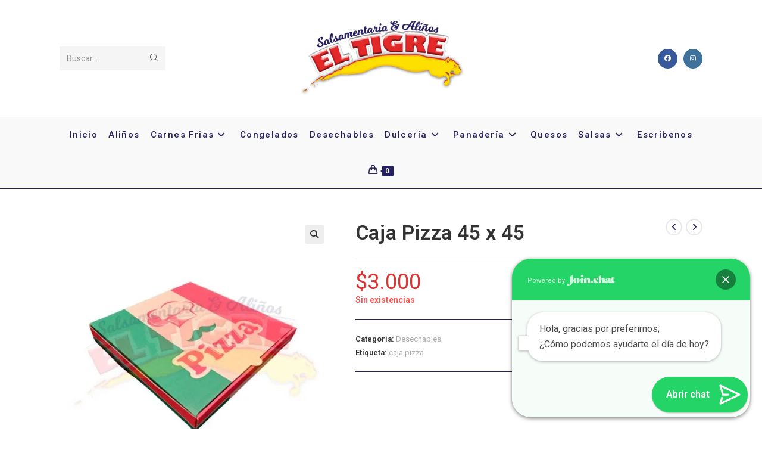

--- FILE ---
content_type: text/html; charset=UTF-8
request_url: https://salsamentariaeltigre.co/producto/caja-pizza-45-x-45/
body_size: 42604
content:
<!DOCTYPE html>
<html class="html" lang="es">
<head>
	<meta charset="UTF-8">
	<link rel="profile" href="https://gmpg.org/xfn/11">

	<meta name='robots' content='index, follow, max-image-preview:large, max-snippet:-1, max-video-preview:-1' />
	<style>img:is([sizes="auto" i], [sizes^="auto," i]) { contain-intrinsic-size: 3000px 1500px }</style>
	<meta name="viewport" content="width=device-width, initial-scale=1"><script>window._wca = window._wca || [];</script>

	<!-- This site is optimized with the Yoast SEO plugin v26.8 - https://yoast.com/product/yoast-seo-wordpress/ -->
	<title>Caja Pizza 45 x 45 - Salsamentaria y Aliños El Tigre - Pereira</title>
	<meta name="description" content="Caja para pizza, encuentra este y más productos en nuestra tienda virtual salsamentariaeltigre.co o escribe al WhatsApp 3216176640" />
	<link rel="canonical" href="https://salsamentariaeltigre.co/producto/caja-pizza-45-x-45/" />
	<meta property="og:locale" content="es_ES" />
	<meta property="og:type" content="article" />
	<meta property="og:title" content="Caja Pizza 45 x 45 - Salsamentaria y Aliños El Tigre - Pereira" />
	<meta property="og:description" content="Caja para pizza, encuentra este y más productos en nuestra tienda virtual salsamentariaeltigre.co o escribe al WhatsApp 3216176640" />
	<meta property="og:url" content="https://salsamentariaeltigre.co/producto/caja-pizza-45-x-45/" />
	<meta property="og:site_name" content="Salsamentaria y Aliños El Tigre" />
	<meta property="article:modified_time" content="2024-10-18T22:24:01+00:00" />
	<meta property="og:image" content="https://salsamentariaeltigre.co/wp-content/uploads/2022/04/piza-45x45-1-scaled.jpg" />
	<meta property="og:image:width" content="2560" />
	<meta property="og:image:height" content="2560" />
	<meta property="og:image:type" content="image/jpeg" />
	<meta name="twitter:card" content="summary_large_image" />
	<script type="application/ld+json" class="yoast-schema-graph">{"@context":"https://schema.org","@graph":[{"@type":"WebPage","@id":"https://salsamentariaeltigre.co/producto/caja-pizza-45-x-45/","url":"https://salsamentariaeltigre.co/producto/caja-pizza-45-x-45/","name":"Caja Pizza 45 x 45 - Salsamentaria y Aliños El Tigre - Pereira","isPartOf":{"@id":"https://salsamentariaeltigre.co/#website"},"primaryImageOfPage":{"@id":"https://salsamentariaeltigre.co/producto/caja-pizza-45-x-45/#primaryimage"},"image":{"@id":"https://salsamentariaeltigre.co/producto/caja-pizza-45-x-45/#primaryimage"},"thumbnailUrl":"https://salsamentariaeltigre.co/wp-content/uploads/2022/04/piza-45x45-1-scaled.jpg","datePublished":"2022-04-17T18:15:33+00:00","dateModified":"2024-10-18T22:24:01+00:00","description":"Caja para pizza, encuentra este y más productos en nuestra tienda virtual salsamentariaeltigre.co o escribe al WhatsApp 3216176640","breadcrumb":{"@id":"https://salsamentariaeltigre.co/producto/caja-pizza-45-x-45/#breadcrumb"},"inLanguage":"es","potentialAction":[{"@type":"ReadAction","target":["https://salsamentariaeltigre.co/producto/caja-pizza-45-x-45/"]}]},{"@type":"ImageObject","inLanguage":"es","@id":"https://salsamentariaeltigre.co/producto/caja-pizza-45-x-45/#primaryimage","url":"https://salsamentariaeltigre.co/wp-content/uploads/2022/04/piza-45x45-1-scaled.jpg","contentUrl":"https://salsamentariaeltigre.co/wp-content/uploads/2022/04/piza-45x45-1-scaled.jpg","width":2560,"height":2560},{"@type":"BreadcrumbList","@id":"https://salsamentariaeltigre.co/producto/caja-pizza-45-x-45/#breadcrumb","itemListElement":[{"@type":"ListItem","position":1,"name":"Portada","item":"https://salsamentariaeltigre.co/"},{"@type":"ListItem","position":2,"name":"Tienda","item":"https://salsamentariaeltigre.co/tienda/"},{"@type":"ListItem","position":3,"name":"Caja Pizza 45 x 45"}]},{"@type":"WebSite","@id":"https://salsamentariaeltigre.co/#website","url":"https://salsamentariaeltigre.co/","name":"Salsamentaria y Aliños El Tigre","description":"Tienda Online","publisher":{"@id":"https://salsamentariaeltigre.co/#organization"},"potentialAction":[{"@type":"SearchAction","target":{"@type":"EntryPoint","urlTemplate":"https://salsamentariaeltigre.co/?s={search_term_string}"},"query-input":{"@type":"PropertyValueSpecification","valueRequired":true,"valueName":"search_term_string"}}],"inLanguage":"es"},{"@type":"Organization","@id":"https://salsamentariaeltigre.co/#organization","name":"Salsamentaria y Aliños El Tigre","url":"https://salsamentariaeltigre.co/","logo":{"@type":"ImageObject","inLanguage":"es","@id":"https://salsamentariaeltigre.co/#/schema/logo/image/","url":"https://salsamentariaeltigre.co/wp-content/uploads/2020/06/cropped-LogoCabecera-01.png","contentUrl":"https://salsamentariaeltigre.co/wp-content/uploads/2020/06/cropped-LogoCabecera-01.png","width":399,"height":188,"caption":"Salsamentaria y Aliños El Tigre"},"image":{"@id":"https://salsamentariaeltigre.co/#/schema/logo/image/"}}]}</script>
	<!-- / Yoast SEO plugin. -->


<link rel='dns-prefetch' href='//stats.wp.com' />
<link rel='dns-prefetch' href='//fonts.googleapis.com' />
<link rel='dns-prefetch' href='//www.googletagmanager.com' />
<link rel="alternate" type="application/rss+xml" title="Salsamentaria y Aliños El Tigre &raquo; Feed" href="https://salsamentariaeltigre.co/feed/" />
<link rel="alternate" type="application/rss+xml" title="Salsamentaria y Aliños El Tigre &raquo; Feed de los comentarios" href="https://salsamentariaeltigre.co/comments/feed/" />
<link rel="alternate" type="application/rss+xml" title="Salsamentaria y Aliños El Tigre &raquo; Comentario Caja Pizza 45 x 45 del feed" href="https://salsamentariaeltigre.co/producto/caja-pizza-45-x-45/feed/" />
<script>
window._wpemojiSettings = {"baseUrl":"https:\/\/s.w.org\/images\/core\/emoji\/16.0.1\/72x72\/","ext":".png","svgUrl":"https:\/\/s.w.org\/images\/core\/emoji\/16.0.1\/svg\/","svgExt":".svg","source":{"concatemoji":"https:\/\/salsamentariaeltigre.co\/wp-includes\/js\/wp-emoji-release.min.js?ver=6.8.3"}};
/*! This file is auto-generated */
!function(s,n){var o,i,e;function c(e){try{var t={supportTests:e,timestamp:(new Date).valueOf()};sessionStorage.setItem(o,JSON.stringify(t))}catch(e){}}function p(e,t,n){e.clearRect(0,0,e.canvas.width,e.canvas.height),e.fillText(t,0,0);var t=new Uint32Array(e.getImageData(0,0,e.canvas.width,e.canvas.height).data),a=(e.clearRect(0,0,e.canvas.width,e.canvas.height),e.fillText(n,0,0),new Uint32Array(e.getImageData(0,0,e.canvas.width,e.canvas.height).data));return t.every(function(e,t){return e===a[t]})}function u(e,t){e.clearRect(0,0,e.canvas.width,e.canvas.height),e.fillText(t,0,0);for(var n=e.getImageData(16,16,1,1),a=0;a<n.data.length;a++)if(0!==n.data[a])return!1;return!0}function f(e,t,n,a){switch(t){case"flag":return n(e,"\ud83c\udff3\ufe0f\u200d\u26a7\ufe0f","\ud83c\udff3\ufe0f\u200b\u26a7\ufe0f")?!1:!n(e,"\ud83c\udde8\ud83c\uddf6","\ud83c\udde8\u200b\ud83c\uddf6")&&!n(e,"\ud83c\udff4\udb40\udc67\udb40\udc62\udb40\udc65\udb40\udc6e\udb40\udc67\udb40\udc7f","\ud83c\udff4\u200b\udb40\udc67\u200b\udb40\udc62\u200b\udb40\udc65\u200b\udb40\udc6e\u200b\udb40\udc67\u200b\udb40\udc7f");case"emoji":return!a(e,"\ud83e\udedf")}return!1}function g(e,t,n,a){var r="undefined"!=typeof WorkerGlobalScope&&self instanceof WorkerGlobalScope?new OffscreenCanvas(300,150):s.createElement("canvas"),o=r.getContext("2d",{willReadFrequently:!0}),i=(o.textBaseline="top",o.font="600 32px Arial",{});return e.forEach(function(e){i[e]=t(o,e,n,a)}),i}function t(e){var t=s.createElement("script");t.src=e,t.defer=!0,s.head.appendChild(t)}"undefined"!=typeof Promise&&(o="wpEmojiSettingsSupports",i=["flag","emoji"],n.supports={everything:!0,everythingExceptFlag:!0},e=new Promise(function(e){s.addEventListener("DOMContentLoaded",e,{once:!0})}),new Promise(function(t){var n=function(){try{var e=JSON.parse(sessionStorage.getItem(o));if("object"==typeof e&&"number"==typeof e.timestamp&&(new Date).valueOf()<e.timestamp+604800&&"object"==typeof e.supportTests)return e.supportTests}catch(e){}return null}();if(!n){if("undefined"!=typeof Worker&&"undefined"!=typeof OffscreenCanvas&&"undefined"!=typeof URL&&URL.createObjectURL&&"undefined"!=typeof Blob)try{var e="postMessage("+g.toString()+"("+[JSON.stringify(i),f.toString(),p.toString(),u.toString()].join(",")+"));",a=new Blob([e],{type:"text/javascript"}),r=new Worker(URL.createObjectURL(a),{name:"wpTestEmojiSupports"});return void(r.onmessage=function(e){c(n=e.data),r.terminate(),t(n)})}catch(e){}c(n=g(i,f,p,u))}t(n)}).then(function(e){for(var t in e)n.supports[t]=e[t],n.supports.everything=n.supports.everything&&n.supports[t],"flag"!==t&&(n.supports.everythingExceptFlag=n.supports.everythingExceptFlag&&n.supports[t]);n.supports.everythingExceptFlag=n.supports.everythingExceptFlag&&!n.supports.flag,n.DOMReady=!1,n.readyCallback=function(){n.DOMReady=!0}}).then(function(){return e}).then(function(){var e;n.supports.everything||(n.readyCallback(),(e=n.source||{}).concatemoji?t(e.concatemoji):e.wpemoji&&e.twemoji&&(t(e.twemoji),t(e.wpemoji)))}))}((window,document),window._wpemojiSettings);
</script>

<style id='wp-emoji-styles-inline-css'>

	img.wp-smiley, img.emoji {
		display: inline !important;
		border: none !important;
		box-shadow: none !important;
		height: 1em !important;
		width: 1em !important;
		margin: 0 0.07em !important;
		vertical-align: -0.1em !important;
		background: none !important;
		padding: 0 !important;
	}
</style>
<link rel='stylesheet' id='wp-block-library-css' href='https://salsamentariaeltigre.co/wp-includes/css/dist/block-library/style.min.css?ver=6.8.3' media='all' />
<style id='wp-block-library-theme-inline-css'>
.wp-block-audio :where(figcaption){color:#555;font-size:13px;text-align:center}.is-dark-theme .wp-block-audio :where(figcaption){color:#ffffffa6}.wp-block-audio{margin:0 0 1em}.wp-block-code{border:1px solid #ccc;border-radius:4px;font-family:Menlo,Consolas,monaco,monospace;padding:.8em 1em}.wp-block-embed :where(figcaption){color:#555;font-size:13px;text-align:center}.is-dark-theme .wp-block-embed :where(figcaption){color:#ffffffa6}.wp-block-embed{margin:0 0 1em}.blocks-gallery-caption{color:#555;font-size:13px;text-align:center}.is-dark-theme .blocks-gallery-caption{color:#ffffffa6}:root :where(.wp-block-image figcaption){color:#555;font-size:13px;text-align:center}.is-dark-theme :root :where(.wp-block-image figcaption){color:#ffffffa6}.wp-block-image{margin:0 0 1em}.wp-block-pullquote{border-bottom:4px solid;border-top:4px solid;color:currentColor;margin-bottom:1.75em}.wp-block-pullquote cite,.wp-block-pullquote footer,.wp-block-pullquote__citation{color:currentColor;font-size:.8125em;font-style:normal;text-transform:uppercase}.wp-block-quote{border-left:.25em solid;margin:0 0 1.75em;padding-left:1em}.wp-block-quote cite,.wp-block-quote footer{color:currentColor;font-size:.8125em;font-style:normal;position:relative}.wp-block-quote:where(.has-text-align-right){border-left:none;border-right:.25em solid;padding-left:0;padding-right:1em}.wp-block-quote:where(.has-text-align-center){border:none;padding-left:0}.wp-block-quote.is-large,.wp-block-quote.is-style-large,.wp-block-quote:where(.is-style-plain){border:none}.wp-block-search .wp-block-search__label{font-weight:700}.wp-block-search__button{border:1px solid #ccc;padding:.375em .625em}:where(.wp-block-group.has-background){padding:1.25em 2.375em}.wp-block-separator.has-css-opacity{opacity:.4}.wp-block-separator{border:none;border-bottom:2px solid;margin-left:auto;margin-right:auto}.wp-block-separator.has-alpha-channel-opacity{opacity:1}.wp-block-separator:not(.is-style-wide):not(.is-style-dots){width:100px}.wp-block-separator.has-background:not(.is-style-dots){border-bottom:none;height:1px}.wp-block-separator.has-background:not(.is-style-wide):not(.is-style-dots){height:2px}.wp-block-table{margin:0 0 1em}.wp-block-table td,.wp-block-table th{word-break:normal}.wp-block-table :where(figcaption){color:#555;font-size:13px;text-align:center}.is-dark-theme .wp-block-table :where(figcaption){color:#ffffffa6}.wp-block-video :where(figcaption){color:#555;font-size:13px;text-align:center}.is-dark-theme .wp-block-video :where(figcaption){color:#ffffffa6}.wp-block-video{margin:0 0 1em}:root :where(.wp-block-template-part.has-background){margin-bottom:0;margin-top:0;padding:1.25em 2.375em}
</style>
<style id='classic-theme-styles-inline-css'>
/*! This file is auto-generated */
.wp-block-button__link{color:#fff;background-color:#32373c;border-radius:9999px;box-shadow:none;text-decoration:none;padding:calc(.667em + 2px) calc(1.333em + 2px);font-size:1.125em}.wp-block-file__button{background:#32373c;color:#fff;text-decoration:none}
</style>
<link rel='stylesheet' id='mediaelement-css' href='https://salsamentariaeltigre.co/wp-includes/js/mediaelement/mediaelementplayer-legacy.min.css?ver=4.2.17' media='all' />
<link rel='stylesheet' id='wp-mediaelement-css' href='https://salsamentariaeltigre.co/wp-includes/js/mediaelement/wp-mediaelement.min.css?ver=6.8.3' media='all' />
<style id='jetpack-sharing-buttons-style-inline-css'>
.jetpack-sharing-buttons__services-list{display:flex;flex-direction:row;flex-wrap:wrap;gap:0;list-style-type:none;margin:5px;padding:0}.jetpack-sharing-buttons__services-list.has-small-icon-size{font-size:12px}.jetpack-sharing-buttons__services-list.has-normal-icon-size{font-size:16px}.jetpack-sharing-buttons__services-list.has-large-icon-size{font-size:24px}.jetpack-sharing-buttons__services-list.has-huge-icon-size{font-size:36px}@media print{.jetpack-sharing-buttons__services-list{display:none!important}}.editor-styles-wrapper .wp-block-jetpack-sharing-buttons{gap:0;padding-inline-start:0}ul.jetpack-sharing-buttons__services-list.has-background{padding:1.25em 2.375em}
</style>
<style id='joinchat-button-style-inline-css'>
.wp-block-joinchat-button{border:none!important;text-align:center}.wp-block-joinchat-button figure{display:table;margin:0 auto;padding:0}.wp-block-joinchat-button figcaption{font:normal normal 400 .6em/2em var(--wp--preset--font-family--system-font,sans-serif);margin:0;padding:0}.wp-block-joinchat-button .joinchat-button__qr{background-color:#fff;border:6px solid #25d366;border-radius:30px;box-sizing:content-box;display:block;height:200px;margin:auto;overflow:hidden;padding:10px;width:200px}.wp-block-joinchat-button .joinchat-button__qr canvas,.wp-block-joinchat-button .joinchat-button__qr img{display:block;margin:auto}.wp-block-joinchat-button .joinchat-button__link{align-items:center;background-color:#25d366;border:6px solid #25d366;border-radius:30px;display:inline-flex;flex-flow:row nowrap;justify-content:center;line-height:1.25em;margin:0 auto;text-decoration:none}.wp-block-joinchat-button .joinchat-button__link:before{background:transparent var(--joinchat-ico) no-repeat center;background-size:100%;content:"";display:block;height:1.5em;margin:-.75em .75em -.75em 0;width:1.5em}.wp-block-joinchat-button figure+.joinchat-button__link{margin-top:10px}@media (orientation:landscape)and (min-height:481px),(orientation:portrait)and (min-width:481px){.wp-block-joinchat-button.joinchat-button--qr-only figure+.joinchat-button__link{display:none}}@media (max-width:480px),(orientation:landscape)and (max-height:480px){.wp-block-joinchat-button figure{display:none}}

</style>
<style id='global-styles-inline-css'>
:root{--wp--preset--aspect-ratio--square: 1;--wp--preset--aspect-ratio--4-3: 4/3;--wp--preset--aspect-ratio--3-4: 3/4;--wp--preset--aspect-ratio--3-2: 3/2;--wp--preset--aspect-ratio--2-3: 2/3;--wp--preset--aspect-ratio--16-9: 16/9;--wp--preset--aspect-ratio--9-16: 9/16;--wp--preset--color--black: #000000;--wp--preset--color--cyan-bluish-gray: #abb8c3;--wp--preset--color--white: #ffffff;--wp--preset--color--pale-pink: #f78da7;--wp--preset--color--vivid-red: #cf2e2e;--wp--preset--color--luminous-vivid-orange: #ff6900;--wp--preset--color--luminous-vivid-amber: #fcb900;--wp--preset--color--light-green-cyan: #7bdcb5;--wp--preset--color--vivid-green-cyan: #00d084;--wp--preset--color--pale-cyan-blue: #8ed1fc;--wp--preset--color--vivid-cyan-blue: #0693e3;--wp--preset--color--vivid-purple: #9b51e0;--wp--preset--gradient--vivid-cyan-blue-to-vivid-purple: linear-gradient(135deg,rgba(6,147,227,1) 0%,rgb(155,81,224) 100%);--wp--preset--gradient--light-green-cyan-to-vivid-green-cyan: linear-gradient(135deg,rgb(122,220,180) 0%,rgb(0,208,130) 100%);--wp--preset--gradient--luminous-vivid-amber-to-luminous-vivid-orange: linear-gradient(135deg,rgba(252,185,0,1) 0%,rgba(255,105,0,1) 100%);--wp--preset--gradient--luminous-vivid-orange-to-vivid-red: linear-gradient(135deg,rgba(255,105,0,1) 0%,rgb(207,46,46) 100%);--wp--preset--gradient--very-light-gray-to-cyan-bluish-gray: linear-gradient(135deg,rgb(238,238,238) 0%,rgb(169,184,195) 100%);--wp--preset--gradient--cool-to-warm-spectrum: linear-gradient(135deg,rgb(74,234,220) 0%,rgb(151,120,209) 20%,rgb(207,42,186) 40%,rgb(238,44,130) 60%,rgb(251,105,98) 80%,rgb(254,248,76) 100%);--wp--preset--gradient--blush-light-purple: linear-gradient(135deg,rgb(255,206,236) 0%,rgb(152,150,240) 100%);--wp--preset--gradient--blush-bordeaux: linear-gradient(135deg,rgb(254,205,165) 0%,rgb(254,45,45) 50%,rgb(107,0,62) 100%);--wp--preset--gradient--luminous-dusk: linear-gradient(135deg,rgb(255,203,112) 0%,rgb(199,81,192) 50%,rgb(65,88,208) 100%);--wp--preset--gradient--pale-ocean: linear-gradient(135deg,rgb(255,245,203) 0%,rgb(182,227,212) 50%,rgb(51,167,181) 100%);--wp--preset--gradient--electric-grass: linear-gradient(135deg,rgb(202,248,128) 0%,rgb(113,206,126) 100%);--wp--preset--gradient--midnight: linear-gradient(135deg,rgb(2,3,129) 0%,rgb(40,116,252) 100%);--wp--preset--font-size--small: 13px;--wp--preset--font-size--medium: 20px;--wp--preset--font-size--large: 36px;--wp--preset--font-size--x-large: 42px;--wp--preset--spacing--20: 0.44rem;--wp--preset--spacing--30: 0.67rem;--wp--preset--spacing--40: 1rem;--wp--preset--spacing--50: 1.5rem;--wp--preset--spacing--60: 2.25rem;--wp--preset--spacing--70: 3.38rem;--wp--preset--spacing--80: 5.06rem;--wp--preset--shadow--natural: 6px 6px 9px rgba(0, 0, 0, 0.2);--wp--preset--shadow--deep: 12px 12px 50px rgba(0, 0, 0, 0.4);--wp--preset--shadow--sharp: 6px 6px 0px rgba(0, 0, 0, 0.2);--wp--preset--shadow--outlined: 6px 6px 0px -3px rgba(255, 255, 255, 1), 6px 6px rgba(0, 0, 0, 1);--wp--preset--shadow--crisp: 6px 6px 0px rgba(0, 0, 0, 1);}:where(.is-layout-flex){gap: 0.5em;}:where(.is-layout-grid){gap: 0.5em;}body .is-layout-flex{display: flex;}.is-layout-flex{flex-wrap: wrap;align-items: center;}.is-layout-flex > :is(*, div){margin: 0;}body .is-layout-grid{display: grid;}.is-layout-grid > :is(*, div){margin: 0;}:where(.wp-block-columns.is-layout-flex){gap: 2em;}:where(.wp-block-columns.is-layout-grid){gap: 2em;}:where(.wp-block-post-template.is-layout-flex){gap: 1.25em;}:where(.wp-block-post-template.is-layout-grid){gap: 1.25em;}.has-black-color{color: var(--wp--preset--color--black) !important;}.has-cyan-bluish-gray-color{color: var(--wp--preset--color--cyan-bluish-gray) !important;}.has-white-color{color: var(--wp--preset--color--white) !important;}.has-pale-pink-color{color: var(--wp--preset--color--pale-pink) !important;}.has-vivid-red-color{color: var(--wp--preset--color--vivid-red) !important;}.has-luminous-vivid-orange-color{color: var(--wp--preset--color--luminous-vivid-orange) !important;}.has-luminous-vivid-amber-color{color: var(--wp--preset--color--luminous-vivid-amber) !important;}.has-light-green-cyan-color{color: var(--wp--preset--color--light-green-cyan) !important;}.has-vivid-green-cyan-color{color: var(--wp--preset--color--vivid-green-cyan) !important;}.has-pale-cyan-blue-color{color: var(--wp--preset--color--pale-cyan-blue) !important;}.has-vivid-cyan-blue-color{color: var(--wp--preset--color--vivid-cyan-blue) !important;}.has-vivid-purple-color{color: var(--wp--preset--color--vivid-purple) !important;}.has-black-background-color{background-color: var(--wp--preset--color--black) !important;}.has-cyan-bluish-gray-background-color{background-color: var(--wp--preset--color--cyan-bluish-gray) !important;}.has-white-background-color{background-color: var(--wp--preset--color--white) !important;}.has-pale-pink-background-color{background-color: var(--wp--preset--color--pale-pink) !important;}.has-vivid-red-background-color{background-color: var(--wp--preset--color--vivid-red) !important;}.has-luminous-vivid-orange-background-color{background-color: var(--wp--preset--color--luminous-vivid-orange) !important;}.has-luminous-vivid-amber-background-color{background-color: var(--wp--preset--color--luminous-vivid-amber) !important;}.has-light-green-cyan-background-color{background-color: var(--wp--preset--color--light-green-cyan) !important;}.has-vivid-green-cyan-background-color{background-color: var(--wp--preset--color--vivid-green-cyan) !important;}.has-pale-cyan-blue-background-color{background-color: var(--wp--preset--color--pale-cyan-blue) !important;}.has-vivid-cyan-blue-background-color{background-color: var(--wp--preset--color--vivid-cyan-blue) !important;}.has-vivid-purple-background-color{background-color: var(--wp--preset--color--vivid-purple) !important;}.has-black-border-color{border-color: var(--wp--preset--color--black) !important;}.has-cyan-bluish-gray-border-color{border-color: var(--wp--preset--color--cyan-bluish-gray) !important;}.has-white-border-color{border-color: var(--wp--preset--color--white) !important;}.has-pale-pink-border-color{border-color: var(--wp--preset--color--pale-pink) !important;}.has-vivid-red-border-color{border-color: var(--wp--preset--color--vivid-red) !important;}.has-luminous-vivid-orange-border-color{border-color: var(--wp--preset--color--luminous-vivid-orange) !important;}.has-luminous-vivid-amber-border-color{border-color: var(--wp--preset--color--luminous-vivid-amber) !important;}.has-light-green-cyan-border-color{border-color: var(--wp--preset--color--light-green-cyan) !important;}.has-vivid-green-cyan-border-color{border-color: var(--wp--preset--color--vivid-green-cyan) !important;}.has-pale-cyan-blue-border-color{border-color: var(--wp--preset--color--pale-cyan-blue) !important;}.has-vivid-cyan-blue-border-color{border-color: var(--wp--preset--color--vivid-cyan-blue) !important;}.has-vivid-purple-border-color{border-color: var(--wp--preset--color--vivid-purple) !important;}.has-vivid-cyan-blue-to-vivid-purple-gradient-background{background: var(--wp--preset--gradient--vivid-cyan-blue-to-vivid-purple) !important;}.has-light-green-cyan-to-vivid-green-cyan-gradient-background{background: var(--wp--preset--gradient--light-green-cyan-to-vivid-green-cyan) !important;}.has-luminous-vivid-amber-to-luminous-vivid-orange-gradient-background{background: var(--wp--preset--gradient--luminous-vivid-amber-to-luminous-vivid-orange) !important;}.has-luminous-vivid-orange-to-vivid-red-gradient-background{background: var(--wp--preset--gradient--luminous-vivid-orange-to-vivid-red) !important;}.has-very-light-gray-to-cyan-bluish-gray-gradient-background{background: var(--wp--preset--gradient--very-light-gray-to-cyan-bluish-gray) !important;}.has-cool-to-warm-spectrum-gradient-background{background: var(--wp--preset--gradient--cool-to-warm-spectrum) !important;}.has-blush-light-purple-gradient-background{background: var(--wp--preset--gradient--blush-light-purple) !important;}.has-blush-bordeaux-gradient-background{background: var(--wp--preset--gradient--blush-bordeaux) !important;}.has-luminous-dusk-gradient-background{background: var(--wp--preset--gradient--luminous-dusk) !important;}.has-pale-ocean-gradient-background{background: var(--wp--preset--gradient--pale-ocean) !important;}.has-electric-grass-gradient-background{background: var(--wp--preset--gradient--electric-grass) !important;}.has-midnight-gradient-background{background: var(--wp--preset--gradient--midnight) !important;}.has-small-font-size{font-size: var(--wp--preset--font-size--small) !important;}.has-medium-font-size{font-size: var(--wp--preset--font-size--medium) !important;}.has-large-font-size{font-size: var(--wp--preset--font-size--large) !important;}.has-x-large-font-size{font-size: var(--wp--preset--font-size--x-large) !important;}
:where(.wp-block-post-template.is-layout-flex){gap: 1.25em;}:where(.wp-block-post-template.is-layout-grid){gap: 1.25em;}
:where(.wp-block-columns.is-layout-flex){gap: 2em;}:where(.wp-block-columns.is-layout-grid){gap: 2em;}
:root :where(.wp-block-pullquote){font-size: 1.5em;line-height: 1.6;}
</style>
<link rel='stylesheet' id='contact-form-7-css' href='https://salsamentariaeltigre.co/wp-content/plugins/contact-form-7/includes/css/styles.css?ver=6.1.4' media='all' />
<link rel='stylesheet' id='photoswipe-css' href='https://salsamentariaeltigre.co/wp-content/plugins/woocommerce/assets/css/photoswipe/photoswipe.min.css?ver=10.4.3' media='all' />
<link rel='stylesheet' id='photoswipe-default-skin-css' href='https://salsamentariaeltigre.co/wp-content/plugins/woocommerce/assets/css/photoswipe/default-skin/default-skin.min.css?ver=10.4.3' media='all' />
<style id='woocommerce-inline-inline-css'>
.woocommerce form .form-row .required { visibility: visible; }
</style>
<link rel='stylesheet' id='oceanwp-woo-mini-cart-css' href='https://salsamentariaeltigre.co/wp-content/themes/oceanwp/assets/css/woo/woo-mini-cart.min.css?ver=6.8.3' media='all' />
<link rel='stylesheet' id='font-awesome-css' href='https://salsamentariaeltigre.co/wp-content/themes/oceanwp/assets/fonts/fontawesome/css/all.min.css?ver=6.7.2' media='all' />
<link rel='stylesheet' id='simple-line-icons-css' href='https://salsamentariaeltigre.co/wp-content/themes/oceanwp/assets/css/third/simple-line-icons.min.css?ver=2.4.0' media='all' />
<link rel='stylesheet' id='oceanwp-style-css' href='https://salsamentariaeltigre.co/wp-content/themes/oceanwp/assets/css/style.min.css?ver=4.1.1' media='all' />
<style id='oceanwp-style-inline-css'>
body div.wpforms-container-full .wpforms-form input[type=submit]:hover,
			body div.wpforms-container-full .wpforms-form input[type=submit]:active,
			body div.wpforms-container-full .wpforms-form button[type=submit]:hover,
			body div.wpforms-container-full .wpforms-form button[type=submit]:active,
			body div.wpforms-container-full .wpforms-form .wpforms-page-button:hover,
			body div.wpforms-container-full .wpforms-form .wpforms-page-button:active,
			body .wp-core-ui div.wpforms-container-full .wpforms-form input[type=submit]:hover,
			body .wp-core-ui div.wpforms-container-full .wpforms-form input[type=submit]:active,
			body .wp-core-ui div.wpforms-container-full .wpforms-form button[type=submit]:hover,
			body .wp-core-ui div.wpforms-container-full .wpforms-form button[type=submit]:active,
			body .wp-core-ui div.wpforms-container-full .wpforms-form .wpforms-page-button:hover,
			body .wp-core-ui div.wpforms-container-full .wpforms-form .wpforms-page-button:active {
					background: linear-gradient(0deg, rgba(0, 0, 0, 0.2), rgba(0, 0, 0, 0.2)), var(--wpforms-button-background-color-alt, var(--wpforms-button-background-color)) !important;
			}
</style>
<link rel='stylesheet' id='oceanwp-google-font-roboto-css' href='//fonts.googleapis.com/css?family=Roboto%3A100%2C200%2C300%2C400%2C500%2C600%2C700%2C800%2C900%2C100i%2C200i%2C300i%2C400i%2C500i%2C600i%2C700i%2C800i%2C900i&#038;subset=latin&#038;display=swap&#038;ver=6.8.3' media='all' />
<link rel='stylesheet' id='oceanwp-woocommerce-css' href='https://salsamentariaeltigre.co/wp-content/themes/oceanwp/assets/css/woo/woocommerce.min.css?ver=6.8.3' media='all' />
<link rel='stylesheet' id='oceanwp-woo-star-font-css' href='https://salsamentariaeltigre.co/wp-content/themes/oceanwp/assets/css/woo/woo-star-font.min.css?ver=6.8.3' media='all' />
<link rel='stylesheet' id='oceanwp-woo-quick-view-css' href='https://salsamentariaeltigre.co/wp-content/themes/oceanwp/assets/css/woo/woo-quick-view.min.css?ver=6.8.3' media='all' />
<link rel='stylesheet' id='oceanwp-woo-floating-bar-css' href='https://salsamentariaeltigre.co/wp-content/themes/oceanwp/assets/css/woo/woo-floating-bar.min.css?ver=6.8.3' media='all' />
<link rel='stylesheet' id='oe-widgets-style-css' href='https://salsamentariaeltigre.co/wp-content/plugins/ocean-extra/assets/css/widgets.css?ver=6.8.3' media='all' />
<link rel='stylesheet' id='ow-perfect-scrollbar-css' href='https://salsamentariaeltigre.co/wp-content/themes/oceanwp/assets/css/third/perfect-scrollbar.css?ver=1.5.0' media='all' />
<link rel='stylesheet' id='omw-styles-css' href='https://salsamentariaeltigre.co/wp-content/plugins/ocean-modal-window/assets/css/style.min.css?ver=6.8.3' media='all' />
<link rel='stylesheet' id='ops-product-share-style-css' href='https://salsamentariaeltigre.co/wp-content/plugins/ocean-product-sharing/assets/css/style.min.css?ver=6.8.3' media='all' />
<script type="text/template" id="tmpl-variation-template">
	<div class="woocommerce-variation-description">{{{ data.variation.variation_description }}}</div>
	<div class="woocommerce-variation-price">{{{ data.variation.price_html }}}</div>
	<div class="woocommerce-variation-availability">{{{ data.variation.availability_html }}}</div>
</script>
<script type="text/template" id="tmpl-unavailable-variation-template">
	<p role="alert">Lo siento, este producto no está disponible. Por favor, elige otra combinación.</p>
</script>
<script src="https://salsamentariaeltigre.co/wp-includes/js/jquery/jquery.min.js?ver=3.7.1" id="jquery-core-js"></script>
<script src="https://salsamentariaeltigre.co/wp-includes/js/jquery/jquery-migrate.min.js?ver=3.4.1" id="jquery-migrate-js"></script>
<script src="https://salsamentariaeltigre.co/wp-content/plugins/woocommerce/assets/js/jquery-blockui/jquery.blockUI.min.js?ver=2.7.0-wc.10.4.3" id="wc-jquery-blockui-js" defer data-wp-strategy="defer"></script>
<script id="wc-add-to-cart-js-extra">
var wc_add_to_cart_params = {"ajax_url":"\/wp-admin\/admin-ajax.php","wc_ajax_url":"\/?wc-ajax=%%endpoint%%","i18n_view_cart":"Ver carrito","cart_url":"https:\/\/salsamentariaeltigre.co\/carrito\/","is_cart":"","cart_redirect_after_add":"no"};
</script>
<script src="https://salsamentariaeltigre.co/wp-content/plugins/woocommerce/assets/js/frontend/add-to-cart.min.js?ver=10.4.3" id="wc-add-to-cart-js" defer data-wp-strategy="defer"></script>
<script src="https://salsamentariaeltigre.co/wp-content/plugins/woocommerce/assets/js/zoom/jquery.zoom.min.js?ver=1.7.21-wc.10.4.3" id="wc-zoom-js" defer data-wp-strategy="defer"></script>
<script src="https://salsamentariaeltigre.co/wp-content/plugins/woocommerce/assets/js/flexslider/jquery.flexslider.min.js?ver=2.7.2-wc.10.4.3" id="wc-flexslider-js" defer data-wp-strategy="defer"></script>
<script src="https://salsamentariaeltigre.co/wp-content/plugins/woocommerce/assets/js/photoswipe/photoswipe.min.js?ver=4.1.1-wc.10.4.3" id="wc-photoswipe-js" defer data-wp-strategy="defer"></script>
<script src="https://salsamentariaeltigre.co/wp-content/plugins/woocommerce/assets/js/photoswipe/photoswipe-ui-default.min.js?ver=4.1.1-wc.10.4.3" id="wc-photoswipe-ui-default-js" defer data-wp-strategy="defer"></script>
<script id="wc-single-product-js-extra">
var wc_single_product_params = {"i18n_required_rating_text":"Por favor elige una puntuaci\u00f3n","i18n_rating_options":["1 de 5 estrellas","2 de 5 estrellas","3 de 5 estrellas","4 de 5 estrellas","5 de 5 estrellas"],"i18n_product_gallery_trigger_text":"Ver galer\u00eda de im\u00e1genes a pantalla completa","review_rating_required":"yes","flexslider":{"rtl":false,"animation":"slide","smoothHeight":true,"directionNav":false,"controlNav":"thumbnails","slideshow":false,"animationSpeed":500,"animationLoop":false,"allowOneSlide":false},"zoom_enabled":"1","zoom_options":[],"photoswipe_enabled":"1","photoswipe_options":{"shareEl":false,"closeOnScroll":false,"history":false,"hideAnimationDuration":0,"showAnimationDuration":0},"flexslider_enabled":"1"};
</script>
<script src="https://salsamentariaeltigre.co/wp-content/plugins/woocommerce/assets/js/frontend/single-product.min.js?ver=10.4.3" id="wc-single-product-js" defer data-wp-strategy="defer"></script>
<script src="https://salsamentariaeltigre.co/wp-content/plugins/woocommerce/assets/js/js-cookie/js.cookie.min.js?ver=2.1.4-wc.10.4.3" id="wc-js-cookie-js" defer data-wp-strategy="defer"></script>
<script id="woocommerce-js-extra">
var woocommerce_params = {"ajax_url":"\/wp-admin\/admin-ajax.php","wc_ajax_url":"\/?wc-ajax=%%endpoint%%","i18n_password_show":"Mostrar contrase\u00f1a","i18n_password_hide":"Ocultar contrase\u00f1a"};
</script>
<script src="https://salsamentariaeltigre.co/wp-content/plugins/woocommerce/assets/js/frontend/woocommerce.min.js?ver=10.4.3" id="woocommerce-js" defer data-wp-strategy="defer"></script>
<script src="https://stats.wp.com/s-202605.js" id="woocommerce-analytics-js" defer data-wp-strategy="defer"></script>
<script src="https://salsamentariaeltigre.co/wp-includes/js/underscore.min.js?ver=1.13.7" id="underscore-js"></script>
<script id="wp-util-js-extra">
var _wpUtilSettings = {"ajax":{"url":"\/wp-admin\/admin-ajax.php"}};
</script>
<script src="https://salsamentariaeltigre.co/wp-includes/js/wp-util.min.js?ver=6.8.3" id="wp-util-js"></script>
<script id="wc-add-to-cart-variation-js-extra">
var wc_add_to_cart_variation_params = {"wc_ajax_url":"\/?wc-ajax=%%endpoint%%","i18n_no_matching_variations_text":"Lo siento, no hay productos que igualen tu selecci\u00f3n. Por favor, escoge una combinaci\u00f3n diferente.","i18n_make_a_selection_text":"Elige las opciones del producto antes de a\u00f1adir este producto a tu carrito.","i18n_unavailable_text":"Lo siento, este producto no est\u00e1 disponible. Por favor, elige otra combinaci\u00f3n.","i18n_reset_alert_text":"Se ha restablecido tu selecci\u00f3n. Por favor, elige alguna opci\u00f3n del producto antes de poder a\u00f1adir este producto a tu carrito."};
</script>
<script src="https://salsamentariaeltigre.co/wp-content/plugins/woocommerce/assets/js/frontend/add-to-cart-variation.min.js?ver=10.4.3" id="wc-add-to-cart-variation-js" defer data-wp-strategy="defer"></script>
<script id="wc-cart-fragments-js-extra">
var wc_cart_fragments_params = {"ajax_url":"\/wp-admin\/admin-ajax.php","wc_ajax_url":"\/?wc-ajax=%%endpoint%%","cart_hash_key":"wc_cart_hash_500fd731cef0aa5ffafb191bf034ecbd","fragment_name":"wc_fragments_500fd731cef0aa5ffafb191bf034ecbd","request_timeout":"5000"};
</script>
<script src="https://salsamentariaeltigre.co/wp-content/plugins/woocommerce/assets/js/frontend/cart-fragments.min.js?ver=10.4.3" id="wc-cart-fragments-js" defer data-wp-strategy="defer"></script>
<link rel="https://api.w.org/" href="https://salsamentariaeltigre.co/wp-json/" /><link rel="alternate" title="JSON" type="application/json" href="https://salsamentariaeltigre.co/wp-json/wp/v2/product/1386" /><link rel="EditURI" type="application/rsd+xml" title="RSD" href="https://salsamentariaeltigre.co/xmlrpc.php?rsd" />
<meta name="generator" content="WordPress 6.8.3" />
<meta name="generator" content="WooCommerce 10.4.3" />
<link rel='shortlink' href='https://salsamentariaeltigre.co/?p=1386' />
<link rel="alternate" title="oEmbed (JSON)" type="application/json+oembed" href="https://salsamentariaeltigre.co/wp-json/oembed/1.0/embed?url=https%3A%2F%2Fsalsamentariaeltigre.co%2Fproducto%2Fcaja-pizza-45-x-45%2F" />
<link rel="alternate" title="oEmbed (XML)" type="text/xml+oembed" href="https://salsamentariaeltigre.co/wp-json/oembed/1.0/embed?url=https%3A%2F%2Fsalsamentariaeltigre.co%2Fproducto%2Fcaja-pizza-45-x-45%2F&#038;format=xml" />

		<!-- GA Google Analytics @ https://m0n.co/ga -->
		<script>
			(function(i,s,o,g,r,a,m){i['GoogleAnalyticsObject']=r;i[r]=i[r]||function(){
			(i[r].q=i[r].q||[]).push(arguments)},i[r].l=1*new Date();a=s.createElement(o),
			m=s.getElementsByTagName(o)[0];a.async=1;a.src=g;m.parentNode.insertBefore(a,m)
			})(window,document,'script','https://www.google-analytics.com/analytics.js','ga');
			ga('create', 'UA-172578806-1', 'auto');
			ga('require', 'displayfeatures');
			ga('require', 'linkid');
			ga('set', 'anonymizeIp', true);
			ga('set', 'forceSSL', true);
			ga('send', 'pageview');
		</script>

	<meta name="generator" content="Site Kit by Google 1.171.0" />	<style>img#wpstats{display:none}</style>
			<noscript><style>.woocommerce-product-gallery{ opacity: 1 !important; }</style></noscript>
	<meta name="generator" content="Elementor 3.34.3; features: additional_custom_breakpoints; settings: css_print_method-external, google_font-enabled, font_display-auto">
			<style>
				.e-con.e-parent:nth-of-type(n+4):not(.e-lazyloaded):not(.e-no-lazyload),
				.e-con.e-parent:nth-of-type(n+4):not(.e-lazyloaded):not(.e-no-lazyload) * {
					background-image: none !important;
				}
				@media screen and (max-height: 1024px) {
					.e-con.e-parent:nth-of-type(n+3):not(.e-lazyloaded):not(.e-no-lazyload),
					.e-con.e-parent:nth-of-type(n+3):not(.e-lazyloaded):not(.e-no-lazyload) * {
						background-image: none !important;
					}
				}
				@media screen and (max-height: 640px) {
					.e-con.e-parent:nth-of-type(n+2):not(.e-lazyloaded):not(.e-no-lazyload),
					.e-con.e-parent:nth-of-type(n+2):not(.e-lazyloaded):not(.e-no-lazyload) * {
						background-image: none !important;
					}
				}
			</style>
			<link rel="icon" href="https://salsamentariaeltigre.co/wp-content/uploads/2020/06/cropped-LogoCabecera-02-32x32.png" sizes="32x32" />
<link rel="icon" href="https://salsamentariaeltigre.co/wp-content/uploads/2020/06/cropped-LogoCabecera-02-192x192.png" sizes="192x192" />
<link rel="apple-touch-icon" href="https://salsamentariaeltigre.co/wp-content/uploads/2020/06/cropped-LogoCabecera-02-180x180.png" />
<meta name="msapplication-TileImage" content="https://salsamentariaeltigre.co/wp-content/uploads/2020/06/cropped-LogoCabecera-02-270x270.png" />
		<style id="wp-custom-css">
			footer .widget-title{color:#262161 !important;font-weight:900}#footer-widgets .footer-widgets-inner{max-width:100% !important;width:100% !important;margin:0 40px}#footer-widgets .footer-box{display:flex;flex-direction:column;justify-content:center;align-items:center}#footer-widgets #text-4{position:absolute}		</style>
		<!-- OceanWP CSS -->
<style type="text/css">
/* Colors */.woocommerce-MyAccount-navigation ul li a:before,.woocommerce-checkout .woocommerce-info a,.woocommerce-checkout #payment ul.payment_methods .wc_payment_method>input[type=radio]:first-child:checked+label:before,.woocommerce-checkout #payment .payment_method_paypal .about_paypal,.woocommerce ul.products li.product li.category a:hover,.woocommerce ul.products li.product .button:hover,.woocommerce ul.products li.product .product-inner .added_to_cart:hover,.product_meta .posted_in a:hover,.product_meta .tagged_as a:hover,.woocommerce div.product .woocommerce-tabs ul.tabs li a:hover,.woocommerce div.product .woocommerce-tabs ul.tabs li.active a,.woocommerce .oceanwp-grid-list a.active,.woocommerce .oceanwp-grid-list a:hover,.woocommerce .oceanwp-off-canvas-filter:hover,.widget_shopping_cart ul.cart_list li .owp-grid-wrap .owp-grid a.remove:hover,.widget_product_categories li a:hover ~ .count,.widget_layered_nav li a:hover ~ .count,.woocommerce ul.products li.product:not(.product-category) .woo-entry-buttons li a:hover,a:hover,a.light:hover,.theme-heading .text::before,.theme-heading .text::after,#top-bar-content >a:hover,#top-bar-social li.oceanwp-email a:hover,#site-navigation-wrap .dropdown-menu >li >a:hover,#site-header.medium-header #medium-searchform button:hover,.oceanwp-mobile-menu-icon a:hover,.blog-entry.post .blog-entry-header .entry-title a:hover,.blog-entry.post .blog-entry-readmore a:hover,.blog-entry.thumbnail-entry .blog-entry-category a,ul.meta li a:hover,.dropcap,.single nav.post-navigation .nav-links .title,body .related-post-title a:hover,body #wp-calendar caption,body .contact-info-widget.default i,body .contact-info-widget.big-icons i,body .custom-links-widget .oceanwp-custom-links li a:hover,body .custom-links-widget .oceanwp-custom-links li a:hover:before,body .posts-thumbnails-widget li a:hover,body .social-widget li.oceanwp-email a:hover,.comment-author .comment-meta .comment-reply-link,#respond #cancel-comment-reply-link:hover,#footer-widgets .footer-box a:hover,#footer-bottom a:hover,#footer-bottom #footer-bottom-menu a:hover,.sidr a:hover,.sidr-class-dropdown-toggle:hover,.sidr-class-menu-item-has-children.active >a,.sidr-class-menu-item-has-children.active >a >.sidr-class-dropdown-toggle,input[type=checkbox]:checked:before{color:#262161}.woocommerce .oceanwp-grid-list a.active .owp-icon use,.woocommerce .oceanwp-grid-list a:hover .owp-icon use,.single nav.post-navigation .nav-links .title .owp-icon use,.blog-entry.post .blog-entry-readmore a:hover .owp-icon use,body .contact-info-widget.default .owp-icon use,body .contact-info-widget.big-icons .owp-icon use{stroke:#262161}.woocommerce div.product div.images .open-image,.wcmenucart-details.count,.woocommerce-message a,.woocommerce-error a,.woocommerce-info a,.woocommerce .widget_price_filter .ui-slider .ui-slider-handle,.woocommerce .widget_price_filter .ui-slider .ui-slider-range,.owp-product-nav li a.owp-nav-link:hover,.woocommerce div.product.owp-tabs-layout-vertical .woocommerce-tabs ul.tabs li a:after,.woocommerce .widget_product_categories li.current-cat >a ~ .count,.woocommerce .widget_product_categories li.current-cat >a:before,.woocommerce .widget_layered_nav li.chosen a ~ .count,.woocommerce .widget_layered_nav li.chosen a:before,#owp-checkout-timeline .active .timeline-wrapper,.bag-style:hover .wcmenucart-cart-icon .wcmenucart-count,.show-cart .wcmenucart-cart-icon .wcmenucart-count,.woocommerce ul.products li.product:not(.product-category) .image-wrap .button,input[type="button"],input[type="reset"],input[type="submit"],button[type="submit"],.button,#site-navigation-wrap .dropdown-menu >li.btn >a >span,.thumbnail:hover i,.thumbnail:hover .link-post-svg-icon,.post-quote-content,.omw-modal .omw-close-modal,body .contact-info-widget.big-icons li:hover i,body .contact-info-widget.big-icons li:hover .owp-icon,body div.wpforms-container-full .wpforms-form input[type=submit],body div.wpforms-container-full .wpforms-form button[type=submit],body div.wpforms-container-full .wpforms-form .wpforms-page-button,.woocommerce-cart .wp-element-button,.woocommerce-checkout .wp-element-button,.wp-block-button__link{background-color:#262161}.current-shop-items-dropdown{border-top-color:#262161}.woocommerce div.product .woocommerce-tabs ul.tabs li.active a{border-bottom-color:#262161}.wcmenucart-details.count:before{border-color:#262161}.woocommerce ul.products li.product .button:hover{border-color:#262161}.woocommerce ul.products li.product .product-inner .added_to_cart:hover{border-color:#262161}.woocommerce div.product .woocommerce-tabs ul.tabs li.active a{border-color:#262161}.woocommerce .oceanwp-grid-list a.active{border-color:#262161}.woocommerce .oceanwp-grid-list a:hover{border-color:#262161}.woocommerce .oceanwp-off-canvas-filter:hover{border-color:#262161}.owp-product-nav li a.owp-nav-link:hover{border-color:#262161}.widget_shopping_cart_content .buttons .button:first-child:hover{border-color:#262161}.widget_shopping_cart ul.cart_list li .owp-grid-wrap .owp-grid a.remove:hover{border-color:#262161}.widget_product_categories li a:hover ~ .count{border-color:#262161}.woocommerce .widget_product_categories li.current-cat >a ~ .count{border-color:#262161}.woocommerce .widget_product_categories li.current-cat >a:before{border-color:#262161}.widget_layered_nav li a:hover ~ .count{border-color:#262161}.woocommerce .widget_layered_nav li.chosen a ~ .count{border-color:#262161}.woocommerce .widget_layered_nav li.chosen a:before{border-color:#262161}#owp-checkout-timeline.arrow .active .timeline-wrapper:before{border-top-color:#262161;border-bottom-color:#262161}#owp-checkout-timeline.arrow .active .timeline-wrapper:after{border-left-color:#262161;border-right-color:#262161}.bag-style:hover .wcmenucart-cart-icon .wcmenucart-count{border-color:#262161}.bag-style:hover .wcmenucart-cart-icon .wcmenucart-count:after{border-color:#262161}.show-cart .wcmenucart-cart-icon .wcmenucart-count{border-color:#262161}.show-cart .wcmenucart-cart-icon .wcmenucart-count:after{border-color:#262161}.woocommerce ul.products li.product:not(.product-category) .woo-product-gallery .active a{border-color:#262161}.woocommerce ul.products li.product:not(.product-category) .woo-product-gallery a:hover{border-color:#262161}.widget-title{border-color:#262161}blockquote{border-color:#262161}.wp-block-quote{border-color:#262161}#searchform-dropdown{border-color:#262161}.dropdown-menu .sub-menu{border-color:#262161}.blog-entry.large-entry .blog-entry-readmore a:hover{border-color:#262161}.oceanwp-newsletter-form-wrap input[type="email"]:focus{border-color:#262161}.social-widget li.oceanwp-email a:hover{border-color:#262161}#respond #cancel-comment-reply-link:hover{border-color:#262161}body .contact-info-widget.big-icons li:hover i{border-color:#262161}body .contact-info-widget.big-icons li:hover .owp-icon{border-color:#262161}#footer-widgets .oceanwp-newsletter-form-wrap input[type="email"]:focus{border-color:#262161}.woocommerce div.product div.images .open-image:hover,.woocommerce-error a:hover,.woocommerce-info a:hover,.woocommerce-message a:hover,.woocommerce-message a:focus,.woocommerce .button:focus,.woocommerce ul.products li.product:not(.product-category) .image-wrap .button:hover,input[type="button"]:hover,input[type="reset"]:hover,input[type="submit"]:hover,button[type="submit"]:hover,input[type="button"]:focus,input[type="reset"]:focus,input[type="submit"]:focus,button[type="submit"]:focus,.button:hover,.button:focus,#site-navigation-wrap .dropdown-menu >li.btn >a:hover >span,.post-quote-author,.omw-modal .omw-close-modal:hover,body div.wpforms-container-full .wpforms-form input[type=submit]:hover,body div.wpforms-container-full .wpforms-form button[type=submit]:hover,body div.wpforms-container-full .wpforms-form .wpforms-page-button:hover,.woocommerce-cart .wp-element-button:hover,.woocommerce-checkout .wp-element-button:hover,.wp-block-button__link:hover{background-color:#e32928}.woocommerce table.shop_table,.woocommerce table.shop_table td,.woocommerce-cart .cart-collaterals .cart_totals tr td,.woocommerce-cart .cart-collaterals .cart_totals tr th,.woocommerce table.shop_table tth,.woocommerce table.shop_table tfoot td,.woocommerce table.shop_table tfoot th,.woocommerce .order_details,.woocommerce .shop_table.order_details tfoot th,.woocommerce .shop_table.customer_details th,.woocommerce .cart-collaterals .cross-sells,.woocommerce-page .cart-collaterals .cross-sells,.woocommerce .cart-collaterals .cart_totals,.woocommerce-page .cart-collaterals .cart_totals,.woocommerce .cart-collaterals h2,.woocommerce .cart-collaterals h2,.woocommerce .cart-collaterals h2,.woocommerce-cart .cart-collaterals .cart_totals .order-total th,.woocommerce-cart .cart-collaterals .cart_totals .order-total td,.woocommerce ul.order_details,.woocommerce .shop_table.order_details tfoot th,.woocommerce .shop_table.customer_details th,.woocommerce .woocommerce-checkout #customer_details h3,.woocommerce .woocommerce-checkout h3#order_review_heading,.woocommerce-checkout #payment ul.payment_methods,.woocommerce-checkout form.login,.woocommerce-checkout form.checkout_coupon,.woocommerce-checkout-review-order-table tfoot th,.woocommerce-checkout #payment,.woocommerce ul.order_details,.woocommerce #customer_login >div,.woocommerce .col-1.address,.woocommerce .col-2.address,.woocommerce-checkout .woocommerce-info,.woocommerce div.product form.cart,.product_meta,.woocommerce div.product .woocommerce-tabs ul.tabs,.woocommerce #reviews #comments ol.commentlist li .comment_container,p.stars span a,.woocommerce ul.product_list_widget li,.woocommerce .widget_shopping_cart .cart_list li,.woocommerce.widget_shopping_cart .cart_list li,.woocommerce ul.product_list_widget li:first-child,.woocommerce .widget_shopping_cart .cart_list li:first-child,.woocommerce.widget_shopping_cart .cart_list li:first-child,.widget_product_categories li a,.woocommerce .oceanwp-toolbar,.woocommerce .products.list .product,table th,table td,hr,.content-area,body.content-left-sidebar #content-wrap .content-area,.content-left-sidebar .content-area,#top-bar-wrap,#site-header,#site-header.top-header #search-toggle,.dropdown-menu ul li,.centered-minimal-page-header,.blog-entry.post,.blog-entry.grid-entry .blog-entry-inner,.blog-entry.thumbnail-entry .blog-entry-bottom,.single-post .entry-title,.single .entry-share-wrap .entry-share,.single .entry-share,.single .entry-share ul li a,.single nav.post-navigation,.single nav.post-navigation .nav-links .nav-previous,#author-bio,#author-bio .author-bio-avatar,#author-bio .author-bio-social li a,#related-posts,#comments,.comment-body,#respond #cancel-comment-reply-link,#blog-entries .type-page,.page-numbers a,.page-numbers span:not(.elementor-screen-only),.page-links span,body #wp-calendar caption,body #wp-calendar th,body #wp-calendar tbody,body .contact-info-widget.default i,body .contact-info-widget.big-icons i,body .contact-info-widget.big-icons .owp-icon,body .contact-info-widget.default .owp-icon,body .posts-thumbnails-widget li,body .tagcloud a{border-color:#262161}a{color:#262161}a .owp-icon use{stroke:#262161}a:hover{color:#262161}a:hover .owp-icon use{stroke:#262161}body .theme-button,body input[type="submit"],body button[type="submit"],body button,body .button,body div.wpforms-container-full .wpforms-form input[type=submit],body div.wpforms-container-full .wpforms-form button[type=submit],body div.wpforms-container-full .wpforms-form .wpforms-page-button,.woocommerce-cart .wp-element-button,.woocommerce-checkout .wp-element-button,.wp-block-button__link{background-color:#262161}body .theme-button:hover,body input[type="submit"]:hover,body button[type="submit"]:hover,body button:hover,body .button:hover,body div.wpforms-container-full .wpforms-form input[type=submit]:hover,body div.wpforms-container-full .wpforms-form input[type=submit]:active,body div.wpforms-container-full .wpforms-form button[type=submit]:hover,body div.wpforms-container-full .wpforms-form button[type=submit]:active,body div.wpforms-container-full .wpforms-form .wpforms-page-button:hover,body div.wpforms-container-full .wpforms-form .wpforms-page-button:active,.woocommerce-cart .wp-element-button:hover,.woocommerce-checkout .wp-element-button:hover,.wp-block-button__link:hover{background-color:#e32928}body .theme-button,body input[type="submit"],body button[type="submit"],body button,body .button,body div.wpforms-container-full .wpforms-form input[type=submit],body div.wpforms-container-full .wpforms-form button[type=submit],body div.wpforms-container-full .wpforms-form .wpforms-page-button,.woocommerce-cart .wp-element-button,.woocommerce-checkout .wp-element-button,.wp-block-button__link{border-color:#ffffff}body .theme-button:hover,body input[type="submit"]:hover,body button[type="submit"]:hover,body button:hover,body .button:hover,body div.wpforms-container-full .wpforms-form input[type=submit]:hover,body div.wpforms-container-full .wpforms-form input[type=submit]:active,body div.wpforms-container-full .wpforms-form button[type=submit]:hover,body div.wpforms-container-full .wpforms-form button[type=submit]:active,body div.wpforms-container-full .wpforms-form .wpforms-page-button:hover,body div.wpforms-container-full .wpforms-form .wpforms-page-button:active,.woocommerce-cart .wp-element-button:hover,.woocommerce-checkout .wp-element-button:hover,.wp-block-button__link:hover{border-color:#ffffff}form input[type="text"],form input[type="password"],form input[type="email"],form input[type="url"],form input[type="date"],form input[type="month"],form input[type="time"],form input[type="datetime"],form input[type="datetime-local"],form input[type="week"],form input[type="number"],form input[type="search"],form input[type="tel"],form input[type="color"],form select,form textarea,.select2-container .select2-choice,.woocommerce .woocommerce-checkout .select2-container--default .select2-selection--single{border-color:#f2f2f2}body div.wpforms-container-full .wpforms-form input[type=date],body div.wpforms-container-full .wpforms-form input[type=datetime],body div.wpforms-container-full .wpforms-form input[type=datetime-local],body div.wpforms-container-full .wpforms-form input[type=email],body div.wpforms-container-full .wpforms-form input[type=month],body div.wpforms-container-full .wpforms-form input[type=number],body div.wpforms-container-full .wpforms-form input[type=password],body div.wpforms-container-full .wpforms-form input[type=range],body div.wpforms-container-full .wpforms-form input[type=search],body div.wpforms-container-full .wpforms-form input[type=tel],body div.wpforms-container-full .wpforms-form input[type=text],body div.wpforms-container-full .wpforms-form input[type=time],body div.wpforms-container-full .wpforms-form input[type=url],body div.wpforms-container-full .wpforms-form input[type=week],body div.wpforms-container-full .wpforms-form select,body div.wpforms-container-full .wpforms-form textarea{border-color:#f2f2f2}form input[type="text"]:focus,form input[type="password"]:focus,form input[type="email"]:focus,form input[type="tel"]:focus,form input[type="url"]:focus,form input[type="search"]:focus,form textarea:focus,.select2-drop-active,.select2-dropdown-open.select2-drop-above .select2-choice,.select2-dropdown-open.select2-drop-above .select2-choices,.select2-drop.select2-drop-above.select2-drop-active,.select2-container-active .select2-choice,.select2-container-active .select2-choices{border-color:#e2e2e2}body div.wpforms-container-full .wpforms-form input:focus,body div.wpforms-container-full .wpforms-form textarea:focus,body div.wpforms-container-full .wpforms-form select:focus{border-color:#e2e2e2}form input[type="text"],form input[type="password"],form input[type="email"],form input[type="url"],form input[type="date"],form input[type="month"],form input[type="time"],form input[type="datetime"],form input[type="datetime-local"],form input[type="week"],form input[type="number"],form input[type="search"],form input[type="tel"],form input[type="color"],form select,form textarea,.woocommerce .woocommerce-checkout .select2-container--default .select2-selection--single{background-color:#fcfcfc}body div.wpforms-container-full .wpforms-form input[type=date],body div.wpforms-container-full .wpforms-form input[type=datetime],body div.wpforms-container-full .wpforms-form input[type=datetime-local],body div.wpforms-container-full .wpforms-form input[type=email],body div.wpforms-container-full .wpforms-form input[type=month],body div.wpforms-container-full .wpforms-form input[type=number],body div.wpforms-container-full .wpforms-form input[type=password],body div.wpforms-container-full .wpforms-form input[type=range],body div.wpforms-container-full .wpforms-form input[type=search],body div.wpforms-container-full .wpforms-form input[type=tel],body div.wpforms-container-full .wpforms-form input[type=text],body div.wpforms-container-full .wpforms-form input[type=time],body div.wpforms-container-full .wpforms-form input[type=url],body div.wpforms-container-full .wpforms-form input[type=week],body div.wpforms-container-full .wpforms-form select,body div.wpforms-container-full .wpforms-form textarea{background-color:#fcfcfc}/* OceanWP Style Settings CSS */.container{width:1080px}.theme-button,input[type="submit"],button[type="submit"],button,.button,body div.wpforms-container-full .wpforms-form input[type=submit],body div.wpforms-container-full .wpforms-form button[type=submit],body div.wpforms-container-full .wpforms-form .wpforms-page-button{border-style:solid}.theme-button,input[type="submit"],button[type="submit"],button,.button,body div.wpforms-container-full .wpforms-form input[type=submit],body div.wpforms-container-full .wpforms-form button[type=submit],body div.wpforms-container-full .wpforms-form .wpforms-page-button{border-width:1px}form input[type="text"],form input[type="password"],form input[type="email"],form input[type="url"],form input[type="date"],form input[type="month"],form input[type="time"],form input[type="datetime"],form input[type="datetime-local"],form input[type="week"],form input[type="number"],form input[type="search"],form input[type="tel"],form input[type="color"],form select,form textarea{padding:12px 15px 12px 15px}body div.wpforms-container-full .wpforms-form input[type=date],body div.wpforms-container-full .wpforms-form input[type=datetime],body div.wpforms-container-full .wpforms-form input[type=datetime-local],body div.wpforms-container-full .wpforms-form input[type=email],body div.wpforms-container-full .wpforms-form input[type=month],body div.wpforms-container-full .wpforms-form input[type=number],body div.wpforms-container-full .wpforms-form input[type=password],body div.wpforms-container-full .wpforms-form input[type=range],body div.wpforms-container-full .wpforms-form input[type=search],body div.wpforms-container-full .wpforms-form input[type=tel],body div.wpforms-container-full .wpforms-form input[type=text],body div.wpforms-container-full .wpforms-form input[type=time],body div.wpforms-container-full .wpforms-form input[type=url],body div.wpforms-container-full .wpforms-form input[type=week],body div.wpforms-container-full .wpforms-form select,body div.wpforms-container-full .wpforms-form textarea{padding:12px 15px 12px 15px;height:auto}form input[type="text"],form input[type="password"],form input[type="email"],form input[type="url"],form input[type="date"],form input[type="month"],form input[type="time"],form input[type="datetime"],form input[type="datetime-local"],form input[type="week"],form input[type="number"],form input[type="search"],form input[type="tel"],form input[type="color"],form select,form textarea{border-width:1px 1px 3px 1px}body div.wpforms-container-full .wpforms-form input[type=date],body div.wpforms-container-full .wpforms-form input[type=datetime],body div.wpforms-container-full .wpforms-form input[type=datetime-local],body div.wpforms-container-full .wpforms-form input[type=email],body div.wpforms-container-full .wpforms-form input[type=month],body div.wpforms-container-full .wpforms-form input[type=number],body div.wpforms-container-full .wpforms-form input[type=password],body div.wpforms-container-full .wpforms-form input[type=range],body div.wpforms-container-full .wpforms-form input[type=search],body div.wpforms-container-full .wpforms-form input[type=tel],body div.wpforms-container-full .wpforms-form input[type=text],body div.wpforms-container-full .wpforms-form input[type=time],body div.wpforms-container-full .wpforms-form input[type=url],body div.wpforms-container-full .wpforms-form input[type=week],body div.wpforms-container-full .wpforms-form select,body div.wpforms-container-full .wpforms-form textarea{border-width:1px 1px 3px 1px}form input[type="text"],form input[type="password"],form input[type="email"],form input[type="url"],form input[type="date"],form input[type="month"],form input[type="time"],form input[type="datetime"],form input[type="datetime-local"],form input[type="week"],form input[type="number"],form input[type="search"],form input[type="tel"],form input[type="color"],form select,form textarea,.woocommerce .woocommerce-checkout .select2-container--default .select2-selection--single{border-style:solid}body div.wpforms-container-full .wpforms-form input[type=date],body div.wpforms-container-full .wpforms-form input[type=datetime],body div.wpforms-container-full .wpforms-form input[type=datetime-local],body div.wpforms-container-full .wpforms-form input[type=email],body div.wpforms-container-full .wpforms-form input[type=month],body div.wpforms-container-full .wpforms-form input[type=number],body div.wpforms-container-full .wpforms-form input[type=password],body div.wpforms-container-full .wpforms-form input[type=range],body div.wpforms-container-full .wpforms-form input[type=search],body div.wpforms-container-full .wpforms-form input[type=tel],body div.wpforms-container-full .wpforms-form input[type=text],body div.wpforms-container-full .wpforms-form input[type=time],body div.wpforms-container-full .wpforms-form input[type=url],body div.wpforms-container-full .wpforms-form input[type=week],body div.wpforms-container-full .wpforms-form select,body div.wpforms-container-full .wpforms-form textarea{border-style:solid}form input[type="text"],form input[type="password"],form input[type="email"],form input[type="url"],form input[type="date"],form input[type="month"],form input[type="time"],form input[type="datetime"],form input[type="datetime-local"],form input[type="week"],form input[type="number"],form input[type="search"],form input[type="tel"],form input[type="color"],form select,form textarea{border-radius:3px}body div.wpforms-container-full .wpforms-form input[type=date],body div.wpforms-container-full .wpforms-form input[type=datetime],body div.wpforms-container-full .wpforms-form input[type=datetime-local],body div.wpforms-container-full .wpforms-form input[type=email],body div.wpforms-container-full .wpforms-form input[type=month],body div.wpforms-container-full .wpforms-form input[type=number],body div.wpforms-container-full .wpforms-form input[type=password],body div.wpforms-container-full .wpforms-form input[type=range],body div.wpforms-container-full .wpforms-form input[type=search],body div.wpforms-container-full .wpforms-form input[type=tel],body div.wpforms-container-full .wpforms-form input[type=text],body div.wpforms-container-full .wpforms-form input[type=time],body div.wpforms-container-full .wpforms-form input[type=url],body div.wpforms-container-full .wpforms-form input[type=week],body div.wpforms-container-full .wpforms-form select,body div.wpforms-container-full .wpforms-form textarea{border-radius:3px}#main #content-wrap,.separate-layout #main #content-wrap{padding-top:50px}#scroll-top{background-color:#262161}#scroll-top:hover{background-color:#262161}/* Header */#site-header.medium-header #site-navigation-wrap .dropdown-menu >li >a{padding:0 9px 0 9px}#site-header.has-header-media .overlay-header-media{background-color:rgba(0,0,0,0)}#site-logo #site-logo-inner a img,#site-header.center-header #site-navigation-wrap .middle-site-logo a img{max-width:289px}@media (max-width:768px){#site-logo #site-logo-inner a img,#site-header.center-header #site-navigation-wrap .middle-site-logo a img{max-width:250px}}@media (max-width:480px){#site-logo #site-logo-inner a img,#site-header.center-header #site-navigation-wrap .middle-site-logo a img{max-width:140px}}#site-header #site-logo #site-logo-inner a img,#site-header.center-header #site-navigation-wrap .middle-site-logo a img{max-height:137px}@media (max-width:768px){#site-header #site-logo #site-logo-inner a img,#site-header.center-header #site-navigation-wrap .middle-site-logo a img{max-height:95px}}@media (max-width:480px){#site-header #site-logo #site-logo-inner a img,#site-header.center-header #site-navigation-wrap .middle-site-logo a img{max-height:90px}}#site-logo a.site-logo-text{color:#000000}#site-logo a.site-logo-text:hover{color:#555555}.effect-one #site-navigation-wrap .dropdown-menu >li >a.menu-link >span:after,.effect-three #site-navigation-wrap .dropdown-menu >li >a.menu-link >span:after,.effect-five #site-navigation-wrap .dropdown-menu >li >a.menu-link >span:before,.effect-five #site-navigation-wrap .dropdown-menu >li >a.menu-link >span:after,.effect-nine #site-navigation-wrap .dropdown-menu >li >a.menu-link >span:before,.effect-nine #site-navigation-wrap .dropdown-menu >li >a.menu-link >span:after{background-color:#262161}.effect-four #site-navigation-wrap .dropdown-menu >li >a.menu-link >span:before,.effect-four #site-navigation-wrap .dropdown-menu >li >a.menu-link >span:after,.effect-seven #site-navigation-wrap .dropdown-menu >li >a.menu-link:hover >span:after,.effect-seven #site-navigation-wrap .dropdown-menu >li.sfHover >a.menu-link >span:after{color:#262161}.effect-seven #site-navigation-wrap .dropdown-menu >li >a.menu-link:hover >span:after,.effect-seven #site-navigation-wrap .dropdown-menu >li.sfHover >a.menu-link >span:after{text-shadow:10px 0 #262161,-10px 0 #262161}#site-navigation-wrap .dropdown-menu >li >a,.oceanwp-mobile-menu-icon a,#searchform-header-replace-close{color:#262161}#site-navigation-wrap .dropdown-menu >li >a .owp-icon use,.oceanwp-mobile-menu-icon a .owp-icon use,#searchform-header-replace-close .owp-icon use{stroke:#262161}#site-navigation-wrap .dropdown-menu >li >a:hover,.oceanwp-mobile-menu-icon a:hover,#searchform-header-replace-close:hover{color:#e32928}#site-navigation-wrap .dropdown-menu >li >a:hover .owp-icon use,.oceanwp-mobile-menu-icon a:hover .owp-icon use,#searchform-header-replace-close:hover .owp-icon use{stroke:#e32928}#site-navigation-wrap .dropdown-menu >.current-menu-item >a,#site-navigation-wrap .dropdown-menu >.current-menu-ancestor >a,#site-navigation-wrap .dropdown-menu >.current-menu-item >a:hover,#site-navigation-wrap .dropdown-menu >.current-menu-ancestor >a:hover{color:#e32928}.dropdown-menu .sub-menu{min-width:200px}.oceanwp-social-menu ul li a,.oceanwp-social-menu .colored ul li a,.oceanwp-social-menu .minimal ul li a,.oceanwp-social-menu .dark ul li a{font-size:11px}.oceanwp-social-menu ul li a .owp-icon,.oceanwp-social-menu .colored ul li a .owp-icon,.oceanwp-social-menu .minimal ul li a .owp-icon,.oceanwp-social-menu .dark ul li a .owp-icon{width:11px;height:11px}.oceanwp-social-menu ul li a{margin:0 10px 0 0}.oceanwp-social-menu.simple-social ul li a{color:#555555}.oceanwp-social-menu.simple-social ul li a .owp-icon use{stroke:#555555}.oceanwp-social-menu.simple-social ul li a:hover{color:#ffb200!important}.oceanwp-social-menu.simple-social ul li a:hover .owp-icon use{stroke:#ffb200!important}body .sidr a,body .sidr-class-dropdown-toggle,#mobile-dropdown ul li a,#mobile-dropdown ul li a .dropdown-toggle,#mobile-fullscreen ul li a,#mobile-fullscreen .oceanwp-social-menu.simple-social ul li a{color:#262161}#mobile-fullscreen a.close .close-icon-inner,#mobile-fullscreen a.close .close-icon-inner::after{background-color:#262161}body .sidr a:hover,body .sidr-class-dropdown-toggle:hover,body .sidr-class-dropdown-toggle .fa,body .sidr-class-menu-item-has-children.active >a,body .sidr-class-menu-item-has-children.active >a >.sidr-class-dropdown-toggle,#mobile-dropdown ul li a:hover,#mobile-dropdown ul li a .dropdown-toggle:hover,#mobile-dropdown .menu-item-has-children.active >a,#mobile-dropdown .menu-item-has-children.active >a >.dropdown-toggle,#mobile-fullscreen ul li a:hover,#mobile-fullscreen .oceanwp-social-menu.simple-social ul li a:hover{color:#e32928}#mobile-fullscreen a.close:hover .close-icon-inner,#mobile-fullscreen a.close:hover .close-icon-inner::after{background-color:#e32928}/* Blog CSS */.ocean-single-post-header ul.meta-item li a:hover{color:#333333}/* Footer Widgets */#footer-widgets{background-color:#ffffff}#footer-widgets,#footer-widgets p,#footer-widgets li a:before,#footer-widgets .contact-info-widget span.oceanwp-contact-title,#footer-widgets .recent-posts-date,#footer-widgets .recent-posts-comments,#footer-widgets .widget-recent-posts-icons li .fa{color:#262161}#footer-widgets li,#footer-widgets #wp-calendar caption,#footer-widgets #wp-calendar th,#footer-widgets #wp-calendar tbody,#footer-widgets .contact-info-widget i,#footer-widgets .oceanwp-newsletter-form-wrap input[type="email"],#footer-widgets .posts-thumbnails-widget li,#footer-widgets .social-widget li a{border-color:#262161}#footer-widgets .contact-info-widget .owp-icon{border-color:#262161}#footer-widgets .footer-box a,#footer-widgets a{color:#262161}#footer-widgets .footer-box a:hover,#footer-widgets a:hover{color:#262161}/* Footer Copyright */#footer-bottom,#footer-bottom p{color:#929292}/* WooCommerce */.widget_shopping_cart ul.cart_list li .owp-grid-wrap .owp-grid .amount{color:#1e73be}.widget_shopping_cart .total .amount{color:#1e73be}.owp-floating-bar form.cart .quantity .minus:hover,.owp-floating-bar form.cart .quantity .plus:hover{color:#ffffff}#owp-checkout-timeline .timeline-step{color:#cccccc}#owp-checkout-timeline .timeline-step{border-color:#cccccc}.woocommerce span.onsale{background-color:#dd3333}.woocommerce .star-rating span,.woocommerce .star-rating span:before{color:#1e73be}.woocommerce ul.products li.product .price,.woocommerce ul.products li.product .price .amount{color:#dd3333}.price,.amount{color:#dd3333}/* Typography */body{font-family:Roboto;font-size:14px;line-height:1.8}h1,h2,h3,h4,h5,h6,.theme-heading,.widget-title,.oceanwp-widget-recent-posts-title,.comment-reply-title,.entry-title,.sidebar-box .widget-title{font-family:Roboto;line-height:1.4}h1{font-family:Roboto;font-size:23px;line-height:1.4}h2{font-family:Roboto;font-size:20px;line-height:1.4}h3{font-family:Roboto;font-size:18px;line-height:1.4}h4{font-family:Roboto;font-size:17px;line-height:1.4}h5{font-size:14px;line-height:1.4}h6{font-size:15px;line-height:1.4}.page-header .page-header-title,.page-header.background-image-page-header .page-header-title{font-size:32px;line-height:1.4}.page-header .page-subheading{font-size:15px;line-height:1.8}.site-breadcrumbs,.site-breadcrumbs a{font-size:13px;line-height:1.4}#top-bar-content,#top-bar-social-alt{font-size:12px;line-height:1.8}#site-logo a.site-logo-text{font-size:54px;line-height:1.8;letter-spacing:1px;text-transform:uppercase}#site-navigation-wrap .dropdown-menu >li >a,#site-header.full_screen-header .fs-dropdown-menu >li >a,#site-header.top-header #site-navigation-wrap .dropdown-menu >li >a,#site-header.center-header #site-navigation-wrap .dropdown-menu >li >a,#site-header.medium-header #site-navigation-wrap .dropdown-menu >li >a,.oceanwp-mobile-menu-icon a{font-family:Roboto;font-size:15px;letter-spacing:1.4px;font-weight:500;text-transform:capitalize}.dropdown-menu ul li a.menu-link,#site-header.full_screen-header .fs-dropdown-menu ul.sub-menu li a{font-size:12px;line-height:1.2;letter-spacing:.6px}.sidr-class-dropdown-menu li a,a.sidr-class-toggle-sidr-close,#mobile-dropdown ul li a,body #mobile-fullscreen ul li a{font-family:Roboto;font-size:15px;line-height:1.8}.blog-entry.post .blog-entry-header .entry-title a{font-size:24px;line-height:1.4}.ocean-single-post-header .single-post-title{font-size:34px;line-height:1.4;letter-spacing:.6px}.ocean-single-post-header ul.meta-item li,.ocean-single-post-header ul.meta-item li a{font-size:13px;line-height:1.4;letter-spacing:.6px}.ocean-single-post-header .post-author-name,.ocean-single-post-header .post-author-name a{font-size:14px;line-height:1.4;letter-spacing:.6px}.ocean-single-post-header .post-author-description{font-size:12px;line-height:1.4;letter-spacing:.6px}.single-post .entry-title{line-height:1.4;letter-spacing:.6px}.single-post ul.meta li,.single-post ul.meta li a{font-size:14px;line-height:1.4;letter-spacing:.6px}.sidebar-box .widget-title,.sidebar-box.widget_block .wp-block-heading{font-size:13px;line-height:1;letter-spacing:1px}.sidebar-box,.footer-box{font-family:Roboto}#footer-widgets .footer-box .widget-title{font-size:13px;line-height:1;letter-spacing:1px}#footer-bottom #copyright{font-family:Roboto;font-size:11px;line-height:1;letter-spacing:1px;text-transform:uppercase}#footer-bottom #footer-bottom-menu{font-size:12px;line-height:1}.woocommerce-store-notice.demo_store{line-height:2;letter-spacing:1.5px}.demo_store .woocommerce-store-notice__dismiss-link{line-height:2;letter-spacing:1.5px}.woocommerce ul.products li.product li.title h2,.woocommerce ul.products li.product li.title a{font-size:14px;line-height:1.5}.woocommerce ul.products li.product li.category,.woocommerce ul.products li.product li.category a{font-size:12px;line-height:1}.woocommerce ul.products li.product .price{font-size:18px;line-height:1}.woocommerce ul.products li.product .button,.woocommerce ul.products li.product .product-inner .added_to_cart{font-family:Roboto;font-size:12px;line-height:1.5;letter-spacing:1px}.woocommerce ul.products li.owp-woo-cond-notice span,.woocommerce ul.products li.owp-woo-cond-notice a{font-size:16px;line-height:1;letter-spacing:1px;font-weight:600;text-transform:capitalize}.woocommerce div.product .product_title{font-family:Roboto;font-size:34px;line-height:1.4;letter-spacing:.6px}.woocommerce div.product p.price{font-family:Roboto;font-size:36px;line-height:1}.woocommerce .owp-btn-normal .summary form button.button,.woocommerce .owp-btn-big .summary form button.button,.woocommerce .owp-btn-very-big .summary form button.button{font-size:12px;line-height:1.5;letter-spacing:1px;text-transform:uppercase}.woocommerce div.owp-woo-single-cond-notice span,.woocommerce div.owp-woo-single-cond-notice a{font-size:18px;line-height:2;letter-spacing:1.5px;font-weight:600;text-transform:capitalize}.ocean-preloader--active .preloader-after-content{font-size:20px;line-height:1.8;letter-spacing:.6px}
</style></head>

<body class="wp-singular product-template-default single single-product postid-1386 wp-custom-logo wp-embed-responsive wp-theme-oceanwp theme-oceanwp woocommerce woocommerce-page woocommerce-no-js oceanwp-theme dropdown-mobile medium-header-style default-breakpoint content-full-width content-max-width page-header-disabled has-fixed-footer has-parallax-footer has-grid-list account-original-style elementor-default elementor-kit-313" itemscope="itemscope" itemtype="https://schema.org/WebPage">

	
	
	<div id="outer-wrap" class="site clr">

		<a class="skip-link screen-reader-text" href="#main">Ir al contenido</a>

		
		<div id="wrap" class="clr">

			
			
<header id="site-header" class="medium-header has-social effect-seven clr" data-height="100" itemscope="itemscope" itemtype="https://schema.org/WPHeader" role="banner">

	
		

<div id="site-header-inner" class="clr">

	
		<div class="top-header-wrap clr">
			<div class="container clr">
				<div class="top-header-inner clr">

					
						<div class="top-col clr col-1">

							
<div id="medium-searchform" class="header-searchform-wrap clr">
	<form  id="medh-search" method="get" action="https://salsamentariaeltigre.co/" class="header-searchform" aria-label="Formulario de búsqueda de la web">
		<label for="medh-input">Buscar...</label>
		<input aria-labelledby="medh-search medh-input" id="medh-input" type="search" name="s" autocomplete="off" value="" />
		<button class="search-submit"><i class=" icon-magnifier" aria-hidden="true" role="img"></i><span class="screen-reader-text">Enviar la búsqueda</span></button>
		<div class="search-bg"></div>
					</form>
</div><!-- #medium-searchform -->

						</div>

						
						<div class="top-col clr col-2 logo-col">

							

<div id="site-logo" class="clr" itemscope itemtype="https://schema.org/Brand" >

	
	<div id="site-logo-inner" class="clr">

		<a href="https://salsamentariaeltigre.co/" class="custom-logo-link" rel="home"><img fetchpriority="high" width="399" height="188" src="https://salsamentariaeltigre.co/wp-content/uploads/2020/06/cropped-LogoCabecera-01.png" class="custom-logo" alt="Salsamentaria y Aliños El Tigre" decoding="async" srcset="https://salsamentariaeltigre.co/wp-content/uploads/2020/06/cropped-LogoCabecera-01.png 399w, https://salsamentariaeltigre.co/wp-content/uploads/2020/06/cropped-LogoCabecera-01-300x141.png 300w" sizes="(max-width: 399px) 100vw, 399px" /></a>
	</div><!-- #site-logo-inner -->

	
	
</div><!-- #site-logo -->


						</div>

						
						<div class="top-col clr col-3">

							
<div class="oceanwp-social-menu clr social-with-style">

	<div class="social-menu-inner clr colored">

		
			<ul aria-label="Enlaces sociales">

				<li class="oceanwp-facebook"><a href="https://www.facebook.com/SalsamentariaAlinosElTigre/" aria-label="Facebook" target="_self" ><i class=" fab fa-facebook" aria-hidden="true" role="img"></i></a></li><li class="oceanwp-instagram"><a href="https://www.instagram.com/salsamentariaeltigre/" aria-label="Instagram" target="_self" ><i class=" fab fa-instagram" aria-hidden="true" role="img"></i></a></li>
			</ul>

		
	</div>

</div>

						</div>

						
				</div>
			</div>
		</div>

		
	<div class="bottom-header-wrap clr fixed-scroll">

					<div id="site-navigation-wrap" class="clr center-menu">
			
			
							<div class="container clr">
				
			<nav id="site-navigation" class="navigation main-navigation clr" itemscope="itemscope" itemtype="https://schema.org/SiteNavigationElement" role="navigation" >

				<ul id="menu-main-menu" class="main-menu dropdown-menu sf-menu"><li id="menu-item-259" class="menu-item menu-item-type-post_type menu-item-object-page menu-item-home menu-item-259"><a href="https://salsamentariaeltigre.co/" class="menu-link"><span class="text-wrap">Inicio</span></a></li><li id="menu-item-1075" class="menu-item menu-item-type-taxonomy menu-item-object-product_cat menu-item-1075"><a href="https://salsamentariaeltigre.co/categoria-producto/alinos/" class="menu-link"><span class="text-wrap">Aliños</span></a></li><li id="menu-item-1519" class="menu-item menu-item-type-post_type menu-item-object-page menu-item-has-children dropdown menu-item-1519"><a href="https://salsamentariaeltigre.co/carnes-frias/" class="menu-link"><span class="text-wrap">Carnes Frias<i class="nav-arrow fa fa-angle-down" aria-hidden="true" role="img"></i></span></a>
<ul class="sub-menu">
	<li id="menu-item-1078" class="menu-item menu-item-type-taxonomy menu-item-object-product_cat menu-item-1078"><a href="https://salsamentariaeltigre.co/categoria-producto/carnes-frias/chorizos/" class="menu-link"><span class="text-wrap">Chorizos</span></a></li>	<li id="menu-item-1079" class="menu-item menu-item-type-taxonomy menu-item-object-product_cat menu-item-1079"><a href="https://salsamentariaeltigre.co/categoria-producto/carnes-frias/costillas/" class="menu-link"><span class="text-wrap">Costillas</span></a></li>	<li id="menu-item-1080" class="menu-item menu-item-type-taxonomy menu-item-object-product_cat menu-item-1080"><a href="https://salsamentariaeltigre.co/categoria-producto/carnes-frias/hamburguesas/" class="menu-link"><span class="text-wrap">Hamburguesas</span></a></li>	<li id="menu-item-1081" class="menu-item menu-item-type-taxonomy menu-item-object-product_cat menu-item-1081"><a href="https://salsamentariaeltigre.co/categoria-producto/carnes-frias/jamones/" class="menu-link"><span class="text-wrap">Jamones</span></a></li>	<li id="menu-item-1082" class="menu-item menu-item-type-taxonomy menu-item-object-product_cat menu-item-1082"><a href="https://salsamentariaeltigre.co/categoria-producto/carnes-frias/mortadelas/" class="menu-link"><span class="text-wrap">Mortadelas</span></a></li>	<li id="menu-item-1083" class="menu-item menu-item-type-taxonomy menu-item-object-product_cat menu-item-1083"><a href="https://salsamentariaeltigre.co/categoria-producto/carnes-frias/salchichas/" class="menu-link"><span class="text-wrap">Salchichas</span></a></li>	<li id="menu-item-1084" class="menu-item menu-item-type-taxonomy menu-item-object-product_cat menu-item-1084"><a href="https://salsamentariaeltigre.co/categoria-producto/carnes-frias/salchichones/" class="menu-link"><span class="text-wrap">Salchichones</span></a></li>	<li id="menu-item-1085" class="menu-item menu-item-type-taxonomy menu-item-object-product_cat menu-item-1085"><a href="https://salsamentariaeltigre.co/categoria-producto/carnes-frias/suizas/" class="menu-link"><span class="text-wrap">Suizas</span></a></li>	<li id="menu-item-1086" class="menu-item menu-item-type-taxonomy menu-item-object-product_cat menu-item-1086"><a href="https://salsamentariaeltigre.co/categoria-producto/carnes-frias/tocinetas/" class="menu-link"><span class="text-wrap">Tocinetas</span></a></li></ul>
</li><li id="menu-item-1528" class="menu-item menu-item-type-post_type menu-item-object-page menu-item-1528"><a href="https://salsamentariaeltigre.co/congelados/" class="menu-link"><span class="text-wrap">Congelados</span></a></li><li id="menu-item-1088" class="menu-item menu-item-type-taxonomy menu-item-object-product_cat current-product-ancestor current-menu-parent current-product-parent menu-item-1088"><a href="https://salsamentariaeltigre.co/categoria-producto/desechables/" class="menu-link"><span class="text-wrap">Desechables</span></a></li><li id="menu-item-1503" class="menu-item menu-item-type-custom menu-item-object-custom menu-item-has-children dropdown menu-item-1503"><a href="https://salsamentariaeltigre.co/dulceria/" class="menu-link"><span class="text-wrap">Dulcería<i class="nav-arrow fa fa-angle-down" aria-hidden="true" role="img"></i></span></a>
<ul class="sub-menu">
	<li id="menu-item-1103" class="menu-item menu-item-type-taxonomy menu-item-object-product_cat menu-item-1103"><a href="https://salsamentariaeltigre.co/categoria-producto/dulceria/celema/" class="menu-link"><span class="text-wrap">Celema</span></a></li>	<li id="menu-item-1104" class="menu-item menu-item-type-taxonomy menu-item-object-product_cat menu-item-1104"><a href="https://salsamentariaeltigre.co/categoria-producto/dulceria/pina-en-almibar/" class="menu-link"><span class="text-wrap">Piña en Almibar</span></a></li></ul>
</li><li id="menu-item-1496" class="menu-item menu-item-type-custom menu-item-object-custom menu-item-has-children dropdown menu-item-1496"><a href="https://salsamentariaeltigre.co/panaderia/" class="menu-link"><span class="text-wrap">Panadería<i class="nav-arrow fa fa-angle-down" aria-hidden="true" role="img"></i></span></a>
<ul class="sub-menu">
	<li id="menu-item-1105" class="menu-item menu-item-type-taxonomy menu-item-object-product_cat menu-item-1105"><a href="https://salsamentariaeltigre.co/categoria-producto/panaderia/arepas/" class="menu-link"><span class="text-wrap">Arepas</span></a></li>	<li id="menu-item-1090" class="menu-item menu-item-type-taxonomy menu-item-object-product_cat menu-item-1090"><a href="https://salsamentariaeltigre.co/categoria-producto/panaderia/bimbo/" class="menu-link"><span class="text-wrap">Bimbo</span></a></li>	<li id="menu-item-1091" class="menu-item menu-item-type-taxonomy menu-item-object-product_cat menu-item-1091"><a href="https://salsamentariaeltigre.co/categoria-producto/panaderia/catalina/" class="menu-link"><span class="text-wrap">Catalina</span></a></li>	<li id="menu-item-1092" class="menu-item menu-item-type-taxonomy menu-item-object-product_cat menu-item-1092"><a href="https://salsamentariaeltigre.co/categoria-producto/panaderia/mami-pan/" class="menu-link"><span class="text-wrap">Mami Pan</span></a></li>	<li id="menu-item-1093" class="menu-item menu-item-type-taxonomy menu-item-object-product_cat menu-item-1093"><a href="https://salsamentariaeltigre.co/categoria-producto/panaderia/rico-pan/" class="menu-link"><span class="text-wrap">Rico Pan</span></a></li>	<li id="menu-item-1094" class="menu-item menu-item-type-taxonomy menu-item-object-product_cat menu-item-1094"><a href="https://salsamentariaeltigre.co/categoria-producto/panaderia/ripio-de-papa/" class="menu-link"><span class="text-wrap">Ripio de Papa</span></a></li>	<li id="menu-item-1095" class="menu-item menu-item-type-taxonomy menu-item-object-product_cat menu-item-1095"><a href="https://salsamentariaeltigre.co/categoria-producto/panaderia/san-antonio/" class="menu-link"><span class="text-wrap">San Antonio</span></a></li>	<li id="menu-item-1096" class="menu-item menu-item-type-taxonomy menu-item-object-product_cat menu-item-1096"><a href="https://salsamentariaeltigre.co/categoria-producto/panaderia/san-jorge/" class="menu-link"><span class="text-wrap">San Jorge</span></a></li></ul>
</li><li id="menu-item-1106" class="menu-item menu-item-type-taxonomy menu-item-object-product_cat menu-item-1106"><a href="https://salsamentariaeltigre.co/categoria-producto/quesos/" class="menu-link"><span class="text-wrap">Quesos</span></a></li><li id="menu-item-1074" class="menu-item menu-item-type-taxonomy menu-item-object-product_cat menu-item-has-children dropdown menu-item-1074"><a href="https://salsamentariaeltigre.co/categoria-producto/salsas/" class="menu-link"><span class="text-wrap">Salsas<i class="nav-arrow fa fa-angle-down" aria-hidden="true" role="img"></i></span></a>
<ul class="sub-menu">
	<li id="menu-item-1097" class="menu-item menu-item-type-taxonomy menu-item-object-product_cat menu-item-1097"><a href="https://salsamentariaeltigre.co/categoria-producto/salsas/bary/" class="menu-link"><span class="text-wrap">Bary</span></a></li>	<li id="menu-item-1077" class="menu-item menu-item-type-taxonomy menu-item-object-product_cat menu-item-1077"><a href="https://salsamentariaeltigre.co/categoria-producto/salsas/differ/" class="menu-link"><span class="text-wrap">Differ</span></a></li>	<li id="menu-item-1098" class="menu-item menu-item-type-taxonomy menu-item-object-product_cat menu-item-1098"><a href="https://salsamentariaeltigre.co/categoria-producto/salsas/innoval/" class="menu-link"><span class="text-wrap">Innoval</span></a></li>	<li id="menu-item-1099" class="menu-item menu-item-type-taxonomy menu-item-object-product_cat menu-item-1099"><a href="https://salsamentariaeltigre.co/categoria-producto/salsas/italiano/" class="menu-link"><span class="text-wrap">Italiano</span></a></li>	<li id="menu-item-1100" class="menu-item menu-item-type-taxonomy menu-item-object-product_cat menu-item-1100"><a href="https://salsamentariaeltigre.co/categoria-producto/salsas/zafran/" class="menu-link"><span class="text-wrap">Zafran</span></a></li></ul>
</li><li id="menu-item-302" class="menu-item menu-item-type-post_type menu-item-object-page menu-item-302"><a href="https://salsamentariaeltigre.co/escribenos/" class="menu-link"><span class="text-wrap">Escríbenos</span></a></li>
			<li class="woo-menu-icon wcmenucart-toggle-drop_down toggle-cart-widget">
				
			<a href="https://salsamentariaeltigre.co/carrito/" class="wcmenucart">
				<span class="wcmenucart-count"><i class=" icon-handbag" aria-hidden="true" role="img"></i><span class="wcmenucart-details count">0</span></span>
			</a>

												<div class="current-shop-items-dropdown owp-mini-cart clr">
						<div class="current-shop-items-inner clr">
							<div class="widget woocommerce widget_shopping_cart"><div class="widget_shopping_cart_content"></div></div>						</div>
					</div>
							</li>

			</ul>
			</nav><!-- #site-navigation -->

							</div>
				
			
					</div><!-- #site-navigation-wrap -->
			
		
	
		
	
	<div class="oceanwp-mobile-menu-icon clr mobile-right">

		
		
		
			<a href="https://salsamentariaeltigre.co/carrito/" class="wcmenucart">
				<span class="wcmenucart-count"><i class=" icon-handbag" aria-hidden="true" role="img"></i><span class="wcmenucart-details count">0</span></span>
			</a>

			
		<a href="https://salsamentariaeltigre.co/#mobile-menu-toggle" class="mobile-menu"  aria-label="Menú móvil">
							<i class="fa fa-bars" aria-hidden="true"></i>
								<span class="oceanwp-text">Menú</span>
				<span class="oceanwp-close-text">Cerrar</span>
						</a>

		
		
		
	</div><!-- #oceanwp-mobile-menu-navbar -->

	

		
<div id="mobile-dropdown" class="clr" >

	<nav class="clr has-social" itemscope="itemscope" itemtype="https://schema.org/SiteNavigationElement">

		<ul id="menu-main-menu-1" class="menu"><li class="menu-item menu-item-type-post_type menu-item-object-page menu-item-home menu-item-259"><a href="https://salsamentariaeltigre.co/">Inicio</a></li>
<li class="menu-item menu-item-type-taxonomy menu-item-object-product_cat menu-item-1075"><a href="https://salsamentariaeltigre.co/categoria-producto/alinos/">Aliños</a></li>
<li class="menu-item menu-item-type-post_type menu-item-object-page menu-item-has-children menu-item-1519"><a href="https://salsamentariaeltigre.co/carnes-frias/">Carnes Frias</a>
<ul class="sub-menu">
	<li class="menu-item menu-item-type-taxonomy menu-item-object-product_cat menu-item-1078"><a href="https://salsamentariaeltigre.co/categoria-producto/carnes-frias/chorizos/">Chorizos</a></li>
	<li class="menu-item menu-item-type-taxonomy menu-item-object-product_cat menu-item-1079"><a href="https://salsamentariaeltigre.co/categoria-producto/carnes-frias/costillas/">Costillas</a></li>
	<li class="menu-item menu-item-type-taxonomy menu-item-object-product_cat menu-item-1080"><a href="https://salsamentariaeltigre.co/categoria-producto/carnes-frias/hamburguesas/">Hamburguesas</a></li>
	<li class="menu-item menu-item-type-taxonomy menu-item-object-product_cat menu-item-1081"><a href="https://salsamentariaeltigre.co/categoria-producto/carnes-frias/jamones/">Jamones</a></li>
	<li class="menu-item menu-item-type-taxonomy menu-item-object-product_cat menu-item-1082"><a href="https://salsamentariaeltigre.co/categoria-producto/carnes-frias/mortadelas/">Mortadelas</a></li>
	<li class="menu-item menu-item-type-taxonomy menu-item-object-product_cat menu-item-1083"><a href="https://salsamentariaeltigre.co/categoria-producto/carnes-frias/salchichas/">Salchichas</a></li>
	<li class="menu-item menu-item-type-taxonomy menu-item-object-product_cat menu-item-1084"><a href="https://salsamentariaeltigre.co/categoria-producto/carnes-frias/salchichones/">Salchichones</a></li>
	<li class="menu-item menu-item-type-taxonomy menu-item-object-product_cat menu-item-1085"><a href="https://salsamentariaeltigre.co/categoria-producto/carnes-frias/suizas/">Suizas</a></li>
	<li class="menu-item menu-item-type-taxonomy menu-item-object-product_cat menu-item-1086"><a href="https://salsamentariaeltigre.co/categoria-producto/carnes-frias/tocinetas/">Tocinetas</a></li>
</ul>
</li>
<li class="menu-item menu-item-type-post_type menu-item-object-page menu-item-1528"><a href="https://salsamentariaeltigre.co/congelados/">Congelados</a></li>
<li class="menu-item menu-item-type-taxonomy menu-item-object-product_cat current-product-ancestor current-menu-parent current-product-parent menu-item-1088"><a href="https://salsamentariaeltigre.co/categoria-producto/desechables/">Desechables</a></li>
<li class="menu-item menu-item-type-custom menu-item-object-custom menu-item-has-children menu-item-1503"><a href="https://salsamentariaeltigre.co/dulceria/">Dulcería</a>
<ul class="sub-menu">
	<li class="menu-item menu-item-type-taxonomy menu-item-object-product_cat menu-item-1103"><a href="https://salsamentariaeltigre.co/categoria-producto/dulceria/celema/">Celema</a></li>
	<li class="menu-item menu-item-type-taxonomy menu-item-object-product_cat menu-item-1104"><a href="https://salsamentariaeltigre.co/categoria-producto/dulceria/pina-en-almibar/">Piña en Almibar</a></li>
</ul>
</li>
<li class="menu-item menu-item-type-custom menu-item-object-custom menu-item-has-children menu-item-1496"><a href="https://salsamentariaeltigre.co/panaderia/">Panadería</a>
<ul class="sub-menu">
	<li class="menu-item menu-item-type-taxonomy menu-item-object-product_cat menu-item-1105"><a href="https://salsamentariaeltigre.co/categoria-producto/panaderia/arepas/">Arepas</a></li>
	<li class="menu-item menu-item-type-taxonomy menu-item-object-product_cat menu-item-1090"><a href="https://salsamentariaeltigre.co/categoria-producto/panaderia/bimbo/">Bimbo</a></li>
	<li class="menu-item menu-item-type-taxonomy menu-item-object-product_cat menu-item-1091"><a href="https://salsamentariaeltigre.co/categoria-producto/panaderia/catalina/">Catalina</a></li>
	<li class="menu-item menu-item-type-taxonomy menu-item-object-product_cat menu-item-1092"><a href="https://salsamentariaeltigre.co/categoria-producto/panaderia/mami-pan/">Mami Pan</a></li>
	<li class="menu-item menu-item-type-taxonomy menu-item-object-product_cat menu-item-1093"><a href="https://salsamentariaeltigre.co/categoria-producto/panaderia/rico-pan/">Rico Pan</a></li>
	<li class="menu-item menu-item-type-taxonomy menu-item-object-product_cat menu-item-1094"><a href="https://salsamentariaeltigre.co/categoria-producto/panaderia/ripio-de-papa/">Ripio de Papa</a></li>
	<li class="menu-item menu-item-type-taxonomy menu-item-object-product_cat menu-item-1095"><a href="https://salsamentariaeltigre.co/categoria-producto/panaderia/san-antonio/">San Antonio</a></li>
	<li class="menu-item menu-item-type-taxonomy menu-item-object-product_cat menu-item-1096"><a href="https://salsamentariaeltigre.co/categoria-producto/panaderia/san-jorge/">San Jorge</a></li>
</ul>
</li>
<li class="menu-item menu-item-type-taxonomy menu-item-object-product_cat menu-item-1106"><a href="https://salsamentariaeltigre.co/categoria-producto/quesos/">Quesos</a></li>
<li class="menu-item menu-item-type-taxonomy menu-item-object-product_cat menu-item-has-children menu-item-1074"><a href="https://salsamentariaeltigre.co/categoria-producto/salsas/">Salsas</a>
<ul class="sub-menu">
	<li class="menu-item menu-item-type-taxonomy menu-item-object-product_cat menu-item-1097"><a href="https://salsamentariaeltigre.co/categoria-producto/salsas/bary/">Bary</a></li>
	<li class="menu-item menu-item-type-taxonomy menu-item-object-product_cat menu-item-1077"><a href="https://salsamentariaeltigre.co/categoria-producto/salsas/differ/">Differ</a></li>
	<li class="menu-item menu-item-type-taxonomy menu-item-object-product_cat menu-item-1098"><a href="https://salsamentariaeltigre.co/categoria-producto/salsas/innoval/">Innoval</a></li>
	<li class="menu-item menu-item-type-taxonomy menu-item-object-product_cat menu-item-1099"><a href="https://salsamentariaeltigre.co/categoria-producto/salsas/italiano/">Italiano</a></li>
	<li class="menu-item menu-item-type-taxonomy menu-item-object-product_cat menu-item-1100"><a href="https://salsamentariaeltigre.co/categoria-producto/salsas/zafran/">Zafran</a></li>
</ul>
</li>
<li class="menu-item menu-item-type-post_type menu-item-object-page menu-item-302"><a href="https://salsamentariaeltigre.co/escribenos/">Escríbenos</a></li>

			<li class="woo-menu-icon wcmenucart-toggle-drop_down toggle-cart-widget">
				
			<a href="https://salsamentariaeltigre.co/carrito/" class="wcmenucart">
				<span class="wcmenucart-count"><i class=" icon-handbag" aria-hidden="true" role="img"></i><span class="wcmenucart-details count">0</span></span>
			</a>

												<div class="current-shop-items-dropdown owp-mini-cart clr">
						<div class="current-shop-items-inner clr">
							<div class="widget woocommerce widget_shopping_cart"><div class="widget_shopping_cart_content"></div></div>						</div>
					</div>
							</li>

			</ul>
<div class="oceanwp-social-menu clr social-with-style">

	<div class="social-menu-inner clr colored">

		
			<ul aria-label="Enlaces sociales">

				<li class="oceanwp-facebook"><a href="https://www.facebook.com/SalsamentariaAlinosElTigre/" aria-label="Facebook" target="_self" ><i class=" fab fa-facebook" aria-hidden="true" role="img"></i></a></li><li class="oceanwp-instagram"><a href="https://www.instagram.com/salsamentariaeltigre/" aria-label="Instagram" target="_self" ><i class=" fab fa-instagram" aria-hidden="true" role="img"></i></a></li>
			</ul>

		
	</div>

</div>

<div id="mobile-menu-search" class="clr">
	<form aria-label="Buscar en esta web" method="get" action="https://salsamentariaeltigre.co/" class="mobile-searchform">
		<input aria-label="Insertar la consulta de búsqueda" value="" class="field" id="ocean-mobile-search-1" type="search" name="s" autocomplete="off" placeholder="Buscar" />
		<button aria-label="Enviar la búsqueda" type="submit" class="searchform-submit">
			<i class=" icon-magnifier" aria-hidden="true" role="img"></i>		</button>
					</form>
</div><!-- .mobile-menu-search -->

	</nav>

</div>

	</div>

</div><!-- #site-header-inner -->


		
		
</header><!-- #site-header -->


			
			<div class="owp-floating-bar">
				<div class="container clr">
					<div class="left">
						<p class="selected">Seleccionado:</p>
						<h2 class="entry-title" itemprop="name">Caja Pizza 45 x&hellip;</h2>
					</div>
											<div class="right">
							<div class="product_price">
								<p class="price"><span class="woocommerce-Price-amount amount"><bdi><span class="woocommerce-Price-currencySymbol">&#36;</span>3.000</bdi></span></p>
							</div>
																		<p class="stock out-of-stock">Agotado</p>
												</div>
										</div>
			</div>

			
			<main id="main" class="site-main clr"  role="main">

				
	

<div id="content-wrap" class="container clr">

	
	<div id="primary" class="content-area clr">

		
		<div id="content" class="clr site-content">

			
			<article class="entry-content entry clr">

					
			<div class="woocommerce-notices-wrapper"></div>
<div id="product-1386" class="entry has-media owp-thumbs-layout-horizontal owp-btn-normal owp-tabs-layout-horizontal has-product-nav product type-product post-1386 status-publish first outofstock product_cat-desechables product_tag-caja-pizza has-post-thumbnail shipping-taxable purchasable product-type-simple">

	
			<div class="owp-product-nav-wrap clr">
				<ul class="owp-product-nav">
					
				<li class="prev-li">
				<a href="https://salsamentariaeltigre.co/producto/caja-pizza-40-x-40/" class="owp-nav-link prev" rel="next" aria-label="Ver producto anterior"><i class=" fa fa-angle-left" aria-hidden="true" role="img"></i></a>
					<a href="https://salsamentariaeltigre.co/producto/caja-pizza-40-x-40/" class="owp-nav-text prev-text">Producto anterior</a>
					<div class="owp-nav-thumb">
						<a title="Caja Pizza 40 x 40" href="https://salsamentariaeltigre.co/producto/caja-pizza-40-x-40/"><img width="100" height="100" src="https://salsamentariaeltigre.co/wp-content/uploads/2022/04/40x40-100x100.jpg" class="attachment-shop_thumbnail size-shop_thumbnail wp-post-image" alt="" decoding="async" srcset="https://salsamentariaeltigre.co/wp-content/uploads/2022/04/40x40-100x100.jpg 100w, https://salsamentariaeltigre.co/wp-content/uploads/2022/04/40x40-300x300.jpg 300w, https://salsamentariaeltigre.co/wp-content/uploads/2022/04/40x40-1024x1024.jpg 1024w, https://salsamentariaeltigre.co/wp-content/uploads/2022/04/40x40-150x150.jpg 150w, https://salsamentariaeltigre.co/wp-content/uploads/2022/04/40x40-768x768.jpg 768w, https://salsamentariaeltigre.co/wp-content/uploads/2022/04/40x40-1536x1536.jpg 1536w, https://salsamentariaeltigre.co/wp-content/uploads/2022/04/40x40-2048x2048.jpg 2048w, https://salsamentariaeltigre.co/wp-content/uploads/2022/04/40x40-348x348.jpg 348w, https://salsamentariaeltigre.co/wp-content/uploads/2022/04/40x40-454x454.jpg 454w" sizes="(max-width: 100px) 100vw, 100px" /></a>
					</div>
				</li>

				
				<li class="next-li">
					<a href="https://salsamentariaeltigre.co/producto/caja-pizza-50-x-50/" class="owp-nav-text next-text">Siguiente producto</a>
					<a href="https://salsamentariaeltigre.co/producto/caja-pizza-50-x-50/" class="owp-nav-link next" rel="next" aria-label="Ver producto siguiente"><i class=" fa fa-angle-right" aria-hidden="true" role="img"></i></i></a>
					<div class="owp-nav-thumb">
						<a title="Caja Pizza 50 x 50" href="https://salsamentariaeltigre.co/producto/caja-pizza-50-x-50/"><img width="100" height="100" src="https://salsamentariaeltigre.co/wp-content/uploads/2022/04/Pizza-50x50-1-100x100.jpg" class="attachment-shop_thumbnail size-shop_thumbnail wp-post-image" alt="" decoding="async" srcset="https://salsamentariaeltigre.co/wp-content/uploads/2022/04/Pizza-50x50-1-100x100.jpg 100w, https://salsamentariaeltigre.co/wp-content/uploads/2022/04/Pizza-50x50-1-300x300.jpg 300w, https://salsamentariaeltigre.co/wp-content/uploads/2022/04/Pizza-50x50-1-1024x1024.jpg 1024w, https://salsamentariaeltigre.co/wp-content/uploads/2022/04/Pizza-50x50-1-150x150.jpg 150w, https://salsamentariaeltigre.co/wp-content/uploads/2022/04/Pizza-50x50-1-768x768.jpg 768w, https://salsamentariaeltigre.co/wp-content/uploads/2022/04/Pizza-50x50-1-1536x1536.jpg 1536w, https://salsamentariaeltigre.co/wp-content/uploads/2022/04/Pizza-50x50-1-2048x2048.jpg 2048w, https://salsamentariaeltigre.co/wp-content/uploads/2022/04/Pizza-50x50-1-348x348.jpg 348w, https://salsamentariaeltigre.co/wp-content/uploads/2022/04/Pizza-50x50-1-454x454.jpg 454w" sizes="(max-width: 100px) 100vw, 100px" /></a>
					</div>
				</li>

								</ul>
			</div>

			<div class="woocommerce-product-gallery woocommerce-product-gallery--with-images woocommerce-product-gallery--columns-4 images" data-columns="4" style="opacity: 0; transition: opacity .25s ease-in-out;">
		<figure class="woocommerce-product-gallery__wrapper">
		<div data-thumb="https://salsamentariaeltigre.co/wp-content/uploads/2022/04/piza-45x45-1-100x100.jpg" data-thumb-alt="Caja Pizza 45 x 45" data-thumb-srcset="https://salsamentariaeltigre.co/wp-content/uploads/2022/04/piza-45x45-1-100x100.jpg 100w, https://salsamentariaeltigre.co/wp-content/uploads/2022/04/piza-45x45-1-300x300.jpg 300w, https://salsamentariaeltigre.co/wp-content/uploads/2022/04/piza-45x45-1-1024x1024.jpg 1024w, https://salsamentariaeltigre.co/wp-content/uploads/2022/04/piza-45x45-1-150x150.jpg 150w, https://salsamentariaeltigre.co/wp-content/uploads/2022/04/piza-45x45-1-768x768.jpg 768w, https://salsamentariaeltigre.co/wp-content/uploads/2022/04/piza-45x45-1-1536x1536.jpg 1536w, https://salsamentariaeltigre.co/wp-content/uploads/2022/04/piza-45x45-1-2048x2048.jpg 2048w, https://salsamentariaeltigre.co/wp-content/uploads/2022/04/piza-45x45-1-348x348.jpg 348w, https://salsamentariaeltigre.co/wp-content/uploads/2022/04/piza-45x45-1-454x454.jpg 454w"  data-thumb-sizes="(max-width: 100px) 100vw, 100px" class="woocommerce-product-gallery__image"><a href="https://salsamentariaeltigre.co/wp-content/uploads/2022/04/piza-45x45-1-scaled.jpg"><img loading="lazy" width="454" height="454" src="https://salsamentariaeltigre.co/wp-content/uploads/2022/04/piza-45x45-1-454x454.jpg" class="wp-post-image" alt="Caja Pizza 45 x 45" data-caption="" data-src="https://salsamentariaeltigre.co/wp-content/uploads/2022/04/piza-45x45-1-scaled.jpg" data-large_image="https://salsamentariaeltigre.co/wp-content/uploads/2022/04/piza-45x45-1-scaled.jpg" data-large_image_width="2560" data-large_image_height="2560" decoding="async" srcset="https://salsamentariaeltigre.co/wp-content/uploads/2022/04/piza-45x45-1-454x454.jpg 454w, https://salsamentariaeltigre.co/wp-content/uploads/2022/04/piza-45x45-1-300x300.jpg 300w, https://salsamentariaeltigre.co/wp-content/uploads/2022/04/piza-45x45-1-1024x1024.jpg 1024w, https://salsamentariaeltigre.co/wp-content/uploads/2022/04/piza-45x45-1-150x150.jpg 150w, https://salsamentariaeltigre.co/wp-content/uploads/2022/04/piza-45x45-1-768x768.jpg 768w, https://salsamentariaeltigre.co/wp-content/uploads/2022/04/piza-45x45-1-1536x1536.jpg 1536w, https://salsamentariaeltigre.co/wp-content/uploads/2022/04/piza-45x45-1-2048x2048.jpg 2048w, https://salsamentariaeltigre.co/wp-content/uploads/2022/04/piza-45x45-1-348x348.jpg 348w, https://salsamentariaeltigre.co/wp-content/uploads/2022/04/piza-45x45-1-100x100.jpg 100w" sizes="(max-width: 454px) 100vw, 454px" /></a></div><div data-thumb="https://salsamentariaeltigre.co/wp-content/uploads/2022/04/piza-45x451-1-100x100.jpg" data-thumb-alt="Caja Pizza 45 x 45 - Imagen 2" data-thumb-srcset="https://salsamentariaeltigre.co/wp-content/uploads/2022/04/piza-45x451-1-100x100.jpg 100w, https://salsamentariaeltigre.co/wp-content/uploads/2022/04/piza-45x451-1-300x300.jpg 300w, https://salsamentariaeltigre.co/wp-content/uploads/2022/04/piza-45x451-1-1024x1024.jpg 1024w, https://salsamentariaeltigre.co/wp-content/uploads/2022/04/piza-45x451-1-150x150.jpg 150w, https://salsamentariaeltigre.co/wp-content/uploads/2022/04/piza-45x451-1-768x768.jpg 768w, https://salsamentariaeltigre.co/wp-content/uploads/2022/04/piza-45x451-1-1536x1536.jpg 1536w, https://salsamentariaeltigre.co/wp-content/uploads/2022/04/piza-45x451-1-2048x2048.jpg 2048w, https://salsamentariaeltigre.co/wp-content/uploads/2022/04/piza-45x451-1-348x348.jpg 348w, https://salsamentariaeltigre.co/wp-content/uploads/2022/04/piza-45x451-1-454x454.jpg 454w"  data-thumb-sizes="(max-width: 100px) 100vw, 100px" class="woocommerce-product-gallery__image"><a href="https://salsamentariaeltigre.co/wp-content/uploads/2022/04/piza-45x451-1-scaled.jpg"><img loading="lazy" width="454" height="454" src="https://salsamentariaeltigre.co/wp-content/uploads/2022/04/piza-45x451-1-454x454.jpg" class="" alt="Caja Pizza 45 x 45 - Imagen 2" data-caption="" data-src="https://salsamentariaeltigre.co/wp-content/uploads/2022/04/piza-45x451-1-scaled.jpg" data-large_image="https://salsamentariaeltigre.co/wp-content/uploads/2022/04/piza-45x451-1-scaled.jpg" data-large_image_width="2560" data-large_image_height="2560" decoding="async" srcset="https://salsamentariaeltigre.co/wp-content/uploads/2022/04/piza-45x451-1-454x454.jpg 454w, https://salsamentariaeltigre.co/wp-content/uploads/2022/04/piza-45x451-1-300x300.jpg 300w, https://salsamentariaeltigre.co/wp-content/uploads/2022/04/piza-45x451-1-1024x1024.jpg 1024w, https://salsamentariaeltigre.co/wp-content/uploads/2022/04/piza-45x451-1-150x150.jpg 150w, https://salsamentariaeltigre.co/wp-content/uploads/2022/04/piza-45x451-1-768x768.jpg 768w, https://salsamentariaeltigre.co/wp-content/uploads/2022/04/piza-45x451-1-1536x1536.jpg 1536w, https://salsamentariaeltigre.co/wp-content/uploads/2022/04/piza-45x451-1-2048x2048.jpg 2048w, https://salsamentariaeltigre.co/wp-content/uploads/2022/04/piza-45x451-1-348x348.jpg 348w, https://salsamentariaeltigre.co/wp-content/uploads/2022/04/piza-45x451-1-100x100.jpg 100w" sizes="(max-width: 454px) 100vw, 454px" /></a></div>	</figure>
</div>

		<div class="summary entry-summary">
			
<h2 class="single-post-title product_title entry-title" itemprop="name">Caja Pizza 45 x 45</h2>
<p class="price"><span class="woocommerce-Price-amount amount"><bdi><span class="woocommerce-Price-currencySymbol">&#36;</span>3.000</bdi></span></p>
<p class="stock out-of-stock">Sin existencias</p>
<div class="product_meta">

	
	
	<span class="posted_in">Categoría: <a href="https://salsamentariaeltigre.co/categoria-producto/desechables/" rel="tag">Desechables</a></span>
	<span class="tagged_as">Etiqueta: <a href="https://salsamentariaeltigre.co/etiqueta-producto/caja-pizza/" rel="tag">caja pizza</a></span>
	
</div>
		</div>

		<div class="clear-after-summary clr"></div>
	<div class="woocommerce-tabs wc-tabs-wrapper">
		<ul class="tabs wc-tabs" role="tablist">
							<li role="presentation" class="reviews_tab" id="tab-title-reviews">
					<a href="#tab-reviews" role="tab" aria-controls="tab-reviews">
						Valoraciones (0)					</a>
				</li>
					</ul>
					<div class="woocommerce-Tabs-panel woocommerce-Tabs-panel--reviews panel entry-content wc-tab" id="tab-reviews" role="tabpanel" aria-labelledby="tab-title-reviews">
				<div id="reviews" class="woocommerce-Reviews">
	<div id="comments">
		<h2 class="woocommerce-Reviews-title">
			Valoraciones		</h2>

					<p class="woocommerce-noreviews">No hay valoraciones aún.</p>
			</div>

			<div id="review_form_wrapper">
			<div id="review_form">
					<div id="respond" class="comment-respond">
		<span id="reply-title" class="comment-reply-title" role="heading" aria-level="3">Sé el primero en valorar &ldquo;Caja Pizza 45 x 45&rdquo; <small><a rel="nofollow" id="cancel-comment-reply-link" href="/producto/caja-pizza-45-x-45/#respond" style="display:none;">Cancelar la respuesta</a></small></span><form action="https://salsamentariaeltigre.co/wp-comments-post.php" method="post" id="commentform" class="comment-form"><p class="comment-notes"><span id="email-notes">Tu dirección de correo electrónico no será publicada.</span> <span class="required-field-message">Los campos obligatorios están marcados con <span class="required">*</span></span></p><div class="comment-form-rating"><label for="rating" id="comment-form-rating-label">Tu puntuación&nbsp;<span class="required">*</span></label><select name="rating" id="rating" required>
						<option value="">Puntuar&hellip;</option>
						<option value="5">Perfecto</option>
						<option value="4">Bueno</option>
						<option value="3">Normal</option>
						<option value="2">No está tan mal</option>
						<option value="1">Muy pobre</option>
					</select></div><p class="comment-form-comment"><label for="comment">Tu valoración&nbsp;<span class="required">*</span></label><textarea autocomplete="new-password"  id="b455f1351c"  name="b455f1351c"   cols="45" rows="8" required></textarea><textarea id="comment" aria-label="hp-comment" aria-hidden="true" name="comment" autocomplete="new-password" style="padding:0 !important;clip:rect(1px, 1px, 1px, 1px) !important;position:absolute !important;white-space:nowrap !important;height:1px !important;width:1px !important;overflow:hidden !important;" tabindex="-1"></textarea><script data-noptimize>document.getElementById("comment").setAttribute( "id", "ade9e586e3cde61702fad6c115980aa1" );document.getElementById("b455f1351c").setAttribute( "id", "comment" );</script></p><p class="comment-form-author"><label for="author">Nombre&nbsp;<span class="required">*</span></label><input id="author" name="author" type="text" autocomplete="name" value="" size="30" required /></p>
<p class="comment-form-email"><label for="email">Correo electrónico&nbsp;<span class="required">*</span></label><input id="email" name="email" type="email" autocomplete="email" value="" size="30" required /></p>
<p class="comment-form-cookies-consent"><input id="wp-comment-cookies-consent" name="wp-comment-cookies-consent" type="checkbox" value="yes" /> <label for="wp-comment-cookies-consent">Guarda mi nombre, correo electrónico y web en este navegador para la próxima vez que comente.</label></p>
<p class="form-submit"><input name="submit" type="submit" id="submit" class="submit" value="Enviar" /> <input type='hidden' name='comment_post_ID' value='1386' id='comment_post_ID' />
<input type='hidden' name='comment_parent' id='comment_parent' value='0' />
</p></form>	</div><!-- #respond -->
				</div>
		</div>
	
	<div class="clear"></div>
</div>
			</div>
		
			</div>


<div class="oew-product-share clr">

	<ul class="ocean-social-share clr" aria-label="Share this product on social media">

		
				<li class="twitter">
					<a aria-label="Share this product on X" class="twitter-share-button" href="https://twitter.com/intent/tweet?text=Caja Pizza 45 x 45+https://salsamentariaeltigre.co/producto/caja-pizza-45-x-45/" onclick="ops_onClick( this.href );return false;">
						<span class="screen-reader-text">Opens in a new window</span>
						<span class="ops-icon-wrap">
							<svg class="ops-icon" role="img" viewBox="0 0 512 512" xmlns="http://www.w3.org/2000/svg" aria-hidden="true" focusable="false">
								<path d="M389.2 48h70.6L305.6 224.2 487 464H345L233.7 318.6 106.5 464H35.8L200.7 275.5 26.8 48H172.4L272.9 180.9 389.2 48zM364.4 421.8h39.1L151.1 88h-42L364.4 421.8z"/>
							</svg>
						</span>
						<div class="product-share-text" aria-hidden="true">Twitea este producto</div>
					</a>
				</li>

				
		
				<li class="facebook">
					<a href="https://www.facebook.com/sharer.php?u=https%3A%2F%2Fsalsamentariaeltigre.co%2Fproducto%2Fcaja-pizza-45-x-45%2F" target="_blank" aria-label="Compartir en Facebook" onclick="ops_onClick( this.href );return false;">
						<span class="screen-reader-text">Opens in a new window</span>
						<span class="ops-icon-wrap">
							<svg class="ops-icon" role="img" viewBox="0 0 512 512" xmlns="http://www.w3.org/2000/svg" aria-hidden="true" focusable="false">
								<path d="M504 256C504 119 393 8 256 8S8 119 8 256c0 123.78 90.69 226.38 209.25 245V327.69h-63V256h63v-54.64c0-62.15
								37-96.48 93.67-96.48 27.14 0 55.52 4.84 55.52 4.84v61h-31.28c-30.8 0-40.41 19.12-40.41 38.73V256h68.78l-11
								71.69h-57.78V501C413.31 482.38 504 379.78 504 256z"/>
							</svg>
						</span>
						<div class="product-share-text" aria-hidden="true">Compartir en Facebook</div>
					</a>
				</li>

				
		
				<li class="email">
					<a href="mailto:?subject=Caja Pizza 45 x 45&amp;body=https://salsamentariaeltigre.co/producto/caja-pizza-45-x-45/" target="_blank" aria-label="Share via email" onclick="ops_onClick( this.href );return false;">
						<span class="screen-reader-text">Opens in a new window</span>
						<span class="ops-icon-wrap">
							<svg class="ops-icon" role="img" viewBox="0 0 512 512" xmlns="http://www.w3.org/2000/svg" aria-hidden="true" focusable="false">
								<path d="M48 64C21.5 64 0 85.5 0 112c0 15.1 7.1 29.3 19.2 38.4L236.8 313.6c11.4 8.5 27 8.5 38.4 0L492.8 150.4c12.1-9.1 19.2-23.3
								19.2-38.4c0-26.5-21.5-48-48-48H48zM0 176V384c0 35.3 28.7 64 64 64H448c35.3 0 64-28.7 64-64V176L294.4 339.2c-22.8 17.1-54 17.1-76.8 0L0 176z"/>
							</svg>
						</span>
						<div class="product-share-text" aria-hidden="true">Recomendar por correo este producto</div>
					</a>
				</li>

			
		
	</ul>

</div><!-- .entry-share -->

	<section class="related products">

					<h2>Productos relacionados</h2>
				
<ul class="products oceanwp-row clr grid tablet-col tablet-2-col">

			
					<li class="entry has-media has-product-nav col span_1_of_4 owp-content-center owp-thumbs-layout-horizontal owp-btn-normal owp-tabs-layout-horizontal has-no-thumbnails product type-product post-1338 status-publish first instock product_cat-desechables product_tag-bolsa-aluminizada has-post-thumbnail shipping-taxable purchasable product-type-simple">
	<div class="product-inner clr">
	<div class="woo-entry-image clr">
		<a href="https://salsamentariaeltigre.co/producto/aluminizada-19-paquete-x-100/" class="woocommerce-LoopProduct-link"><img loading="lazy" width="348" height="348" src="https://salsamentariaeltigre.co/wp-content/uploads/2022/04/bolsa-hamburguesa-18x20-1-348x348.jpg" class="woo-entry-image-main" alt="Aluminizada #19 paquete x 100" itemprop="image" decoding="async" srcset="https://salsamentariaeltigre.co/wp-content/uploads/2022/04/bolsa-hamburguesa-18x20-1-348x348.jpg 348w, https://salsamentariaeltigre.co/wp-content/uploads/2022/04/bolsa-hamburguesa-18x20-1-300x300.jpg 300w, https://salsamentariaeltigre.co/wp-content/uploads/2022/04/bolsa-hamburguesa-18x20-1-1024x1024.jpg 1024w, https://salsamentariaeltigre.co/wp-content/uploads/2022/04/bolsa-hamburguesa-18x20-1-150x150.jpg 150w, https://salsamentariaeltigre.co/wp-content/uploads/2022/04/bolsa-hamburguesa-18x20-1-768x768.jpg 768w, https://salsamentariaeltigre.co/wp-content/uploads/2022/04/bolsa-hamburguesa-18x20-1-1536x1536.jpg 1536w, https://salsamentariaeltigre.co/wp-content/uploads/2022/04/bolsa-hamburguesa-18x20-1-2048x2048.jpg 2048w, https://salsamentariaeltigre.co/wp-content/uploads/2022/04/bolsa-hamburguesa-18x20-1-454x454.jpg 454w, https://salsamentariaeltigre.co/wp-content/uploads/2022/04/bolsa-hamburguesa-18x20-1-100x100.jpg 100w" sizes="(max-width: 348px) 100vw, 348px" /></a><a href="#" id="product_id_1338" class="owp-quick-view" data-product_id="1338" aria-label="Vista previa rápida de productos Aluminizada #19 paquete x 100"><i class=" icon-eye" aria-hidden="true" role="img"></i> Vista rápida</a>	</div><!-- .woo-entry-image -->

<ul class="woo-entry-inner clr"><li class="image-wrap">
	<div class="woo-entry-image clr">
		<a href="https://salsamentariaeltigre.co/producto/aluminizada-19-paquete-x-100/" class="woocommerce-LoopProduct-link"><img loading="lazy" width="348" height="348" src="https://salsamentariaeltigre.co/wp-content/uploads/2022/04/bolsa-hamburguesa-18x20-1-348x348.jpg" class="woo-entry-image-main" alt="Aluminizada #19 paquete x 100" itemprop="image" decoding="async" srcset="https://salsamentariaeltigre.co/wp-content/uploads/2022/04/bolsa-hamburguesa-18x20-1-348x348.jpg 348w, https://salsamentariaeltigre.co/wp-content/uploads/2022/04/bolsa-hamburguesa-18x20-1-300x300.jpg 300w, https://salsamentariaeltigre.co/wp-content/uploads/2022/04/bolsa-hamburguesa-18x20-1-1024x1024.jpg 1024w, https://salsamentariaeltigre.co/wp-content/uploads/2022/04/bolsa-hamburguesa-18x20-1-150x150.jpg 150w, https://salsamentariaeltigre.co/wp-content/uploads/2022/04/bolsa-hamburguesa-18x20-1-768x768.jpg 768w, https://salsamentariaeltigre.co/wp-content/uploads/2022/04/bolsa-hamburguesa-18x20-1-1536x1536.jpg 1536w, https://salsamentariaeltigre.co/wp-content/uploads/2022/04/bolsa-hamburguesa-18x20-1-2048x2048.jpg 2048w, https://salsamentariaeltigre.co/wp-content/uploads/2022/04/bolsa-hamburguesa-18x20-1-454x454.jpg 454w, https://salsamentariaeltigre.co/wp-content/uploads/2022/04/bolsa-hamburguesa-18x20-1-100x100.jpg 100w" sizes="(max-width: 348px) 100vw, 348px" /></a><a href="#" id="product_id_1338" class="owp-quick-view" data-product_id="1338" aria-label="Vista previa rápida de productos Aluminizada #19 paquete x 100"><i class=" icon-eye" aria-hidden="true" role="img"></i> Vista rápida</a>	</div><!-- .woo-entry-image -->

</li><li class="category"><a href="https://salsamentariaeltigre.co/categoria-producto/desechables/" rel="tag">Desechables</a></li><li class="title"><h2><a href="https://salsamentariaeltigre.co/producto/aluminizada-19-paquete-x-100/">Aluminizada #19 paquete x 100</a></h2></li><li class="price-wrap">
	<span class="price"><span class="woocommerce-Price-amount amount"><bdi><span class="woocommerce-Price-currencySymbol">&#36;</span>4.500</bdi></span></span>
</li><li class="rating"></li><li class="btn-wrap clr"><a href="/producto/caja-pizza-45-x-45/?add-to-cart=1338" aria-describedby="woocommerce_loop_add_to_cart_link_describedby_1338" data-quantity="1" class="button product_type_simple add_to_cart_button ajax_add_to_cart" data-product_id="1338" data-product_sku="" aria-label="Añadir al carrito: &ldquo;Aluminizada #19 paquete x 100&rdquo;" rel="nofollow" data-success_message="«Aluminizada #19 paquete x 100» se ha añadido a tu carrito" role="button">Añadir al carrito</a>	<span id="woocommerce_loop_add_to_cart_link_describedby_1338" class="screen-reader-text">
			</span>
</li></ul></div><!-- .product-inner .clr --></li>

			
					<li class="entry has-media has-product-nav col span_1_of_4 owp-content-center owp-thumbs-layout-horizontal owp-btn-normal owp-tabs-layout-horizontal has-no-thumbnails product type-product post-1337 status-publish instock product_cat-desechables product_tag-bolsa-aluminizada has-post-thumbnail shipping-taxable purchasable product-type-simple">
	<div class="product-inner clr">
	<div class="woo-entry-image clr">
		<a href="https://salsamentariaeltigre.co/producto/aluminizada-17-paquete-x-100/" class="woocommerce-LoopProduct-link"><img loading="lazy" width="348" height="348" src="https://salsamentariaeltigre.co/wp-content/uploads/2022/04/bolsa-empanada-17-348x348.jpg" class="woo-entry-image-main" alt="Aluminizada #17 paquete x 100" itemprop="image" decoding="async" srcset="https://salsamentariaeltigre.co/wp-content/uploads/2022/04/bolsa-empanada-17-348x348.jpg 348w, https://salsamentariaeltigre.co/wp-content/uploads/2022/04/bolsa-empanada-17-300x300.jpg 300w, https://salsamentariaeltigre.co/wp-content/uploads/2022/04/bolsa-empanada-17-1024x1024.jpg 1024w, https://salsamentariaeltigre.co/wp-content/uploads/2022/04/bolsa-empanada-17-150x150.jpg 150w, https://salsamentariaeltigre.co/wp-content/uploads/2022/04/bolsa-empanada-17-768x768.jpg 768w, https://salsamentariaeltigre.co/wp-content/uploads/2022/04/bolsa-empanada-17-1536x1536.jpg 1536w, https://salsamentariaeltigre.co/wp-content/uploads/2022/04/bolsa-empanada-17-2048x2048.jpg 2048w, https://salsamentariaeltigre.co/wp-content/uploads/2022/04/bolsa-empanada-17-454x454.jpg 454w, https://salsamentariaeltigre.co/wp-content/uploads/2022/04/bolsa-empanada-17-100x100.jpg 100w" sizes="(max-width: 348px) 100vw, 348px" /></a><a href="#" id="product_id_1337" class="owp-quick-view" data-product_id="1337" aria-label="Vista previa rápida de productos Aluminizada #17 paquete x 100"><i class=" icon-eye" aria-hidden="true" role="img"></i> Vista rápida</a>	</div><!-- .woo-entry-image -->

<ul class="woo-entry-inner clr"><li class="image-wrap">
	<div class="woo-entry-image clr">
		<a href="https://salsamentariaeltigre.co/producto/aluminizada-17-paquete-x-100/" class="woocommerce-LoopProduct-link"><img loading="lazy" width="348" height="348" src="https://salsamentariaeltigre.co/wp-content/uploads/2022/04/bolsa-empanada-17-348x348.jpg" class="woo-entry-image-main" alt="Aluminizada #17 paquete x 100" itemprop="image" decoding="async" srcset="https://salsamentariaeltigre.co/wp-content/uploads/2022/04/bolsa-empanada-17-348x348.jpg 348w, https://salsamentariaeltigre.co/wp-content/uploads/2022/04/bolsa-empanada-17-300x300.jpg 300w, https://salsamentariaeltigre.co/wp-content/uploads/2022/04/bolsa-empanada-17-1024x1024.jpg 1024w, https://salsamentariaeltigre.co/wp-content/uploads/2022/04/bolsa-empanada-17-150x150.jpg 150w, https://salsamentariaeltigre.co/wp-content/uploads/2022/04/bolsa-empanada-17-768x768.jpg 768w, https://salsamentariaeltigre.co/wp-content/uploads/2022/04/bolsa-empanada-17-1536x1536.jpg 1536w, https://salsamentariaeltigre.co/wp-content/uploads/2022/04/bolsa-empanada-17-2048x2048.jpg 2048w, https://salsamentariaeltigre.co/wp-content/uploads/2022/04/bolsa-empanada-17-454x454.jpg 454w, https://salsamentariaeltigre.co/wp-content/uploads/2022/04/bolsa-empanada-17-100x100.jpg 100w" sizes="(max-width: 348px) 100vw, 348px" /></a><a href="#" id="product_id_1337" class="owp-quick-view" data-product_id="1337" aria-label="Vista previa rápida de productos Aluminizada #17 paquete x 100"><i class=" icon-eye" aria-hidden="true" role="img"></i> Vista rápida</a>	</div><!-- .woo-entry-image -->

</li><li class="category"><a href="https://salsamentariaeltigre.co/categoria-producto/desechables/" rel="tag">Desechables</a></li><li class="title"><h2><a href="https://salsamentariaeltigre.co/producto/aluminizada-17-paquete-x-100/">Aluminizada #17 paquete x 100</a></h2></li><li class="price-wrap">
	<span class="price"><span class="woocommerce-Price-amount amount"><bdi><span class="woocommerce-Price-currencySymbol">&#36;</span>3.100</bdi></span></span>
</li><li class="rating"></li><li class="btn-wrap clr"><a href="/producto/caja-pizza-45-x-45/?add-to-cart=1337" aria-describedby="woocommerce_loop_add_to_cart_link_describedby_1337" data-quantity="1" class="button product_type_simple add_to_cart_button ajax_add_to_cart" data-product_id="1337" data-product_sku="" aria-label="Añadir al carrito: &ldquo;Aluminizada #17 paquete x 100&rdquo;" rel="nofollow" data-success_message="«Aluminizada #17 paquete x 100» se ha añadido a tu carrito" role="button">Añadir al carrito</a>	<span id="woocommerce_loop_add_to_cart_link_describedby_1337" class="screen-reader-text">
			</span>
</li></ul></div><!-- .product-inner .clr --></li>

			
					<li class="entry has-media has-product-nav col span_1_of_4 owp-content-center owp-thumbs-layout-horizontal owp-btn-normal owp-tabs-layout-horizontal has-no-thumbnails product type-product post-1055 status-publish instock product_cat-desechables has-post-thumbnail shipping-taxable purchasable product-type-simple">
	<div class="product-inner clr">
	<div class="woo-entry-image clr">
		<a href="https://salsamentariaeltigre.co/producto/ico-plato-20-paquete-x-20-unidades/" class="woocommerce-LoopProduct-link"><img loading="lazy" width="348" height="348" src="https://salsamentariaeltigre.co/wp-content/uploads/2021/01/WhatsApp-Image-2021-01-12-at-11.36.23-AM-348x348.jpeg" class="woo-entry-image-main" alt="Ico Plato #20 Paquete X 20 Unidades" itemprop="image" decoding="async" srcset="https://salsamentariaeltigre.co/wp-content/uploads/2021/01/WhatsApp-Image-2021-01-12-at-11.36.23-AM-348x348.jpeg 348w, https://salsamentariaeltigre.co/wp-content/uploads/2021/01/WhatsApp-Image-2021-01-12-at-11.36.23-AM-300x300.jpeg 300w, https://salsamentariaeltigre.co/wp-content/uploads/2021/01/WhatsApp-Image-2021-01-12-at-11.36.23-AM-1024x1024.jpeg 1024w, https://salsamentariaeltigre.co/wp-content/uploads/2021/01/WhatsApp-Image-2021-01-12-at-11.36.23-AM-150x150.jpeg 150w, https://salsamentariaeltigre.co/wp-content/uploads/2021/01/WhatsApp-Image-2021-01-12-at-11.36.23-AM-768x768.jpeg 768w, https://salsamentariaeltigre.co/wp-content/uploads/2021/01/WhatsApp-Image-2021-01-12-at-11.36.23-AM-454x454.jpeg 454w, https://salsamentariaeltigre.co/wp-content/uploads/2021/01/WhatsApp-Image-2021-01-12-at-11.36.23-AM-100x100.jpeg 100w, https://salsamentariaeltigre.co/wp-content/uploads/2021/01/WhatsApp-Image-2021-01-12-at-11.36.23-AM.jpeg 1080w" sizes="(max-width: 348px) 100vw, 348px" /></a><a href="#" id="product_id_1055" class="owp-quick-view" data-product_id="1055" aria-label="Vista previa rápida de productos Ico Plato #20 Paquete X 20 Unidades"><i class=" icon-eye" aria-hidden="true" role="img"></i> Vista rápida</a>	</div><!-- .woo-entry-image -->

<ul class="woo-entry-inner clr"><li class="image-wrap">
	<div class="woo-entry-image clr">
		<a href="https://salsamentariaeltigre.co/producto/ico-plato-20-paquete-x-20-unidades/" class="woocommerce-LoopProduct-link"><img loading="lazy" width="348" height="348" src="https://salsamentariaeltigre.co/wp-content/uploads/2021/01/WhatsApp-Image-2021-01-12-at-11.36.23-AM-348x348.jpeg" class="woo-entry-image-main" alt="Ico Plato #20 Paquete X 20 Unidades" itemprop="image" decoding="async" srcset="https://salsamentariaeltigre.co/wp-content/uploads/2021/01/WhatsApp-Image-2021-01-12-at-11.36.23-AM-348x348.jpeg 348w, https://salsamentariaeltigre.co/wp-content/uploads/2021/01/WhatsApp-Image-2021-01-12-at-11.36.23-AM-300x300.jpeg 300w, https://salsamentariaeltigre.co/wp-content/uploads/2021/01/WhatsApp-Image-2021-01-12-at-11.36.23-AM-1024x1024.jpeg 1024w, https://salsamentariaeltigre.co/wp-content/uploads/2021/01/WhatsApp-Image-2021-01-12-at-11.36.23-AM-150x150.jpeg 150w, https://salsamentariaeltigre.co/wp-content/uploads/2021/01/WhatsApp-Image-2021-01-12-at-11.36.23-AM-768x768.jpeg 768w, https://salsamentariaeltigre.co/wp-content/uploads/2021/01/WhatsApp-Image-2021-01-12-at-11.36.23-AM-454x454.jpeg 454w, https://salsamentariaeltigre.co/wp-content/uploads/2021/01/WhatsApp-Image-2021-01-12-at-11.36.23-AM-100x100.jpeg 100w, https://salsamentariaeltigre.co/wp-content/uploads/2021/01/WhatsApp-Image-2021-01-12-at-11.36.23-AM.jpeg 1080w" sizes="(max-width: 348px) 100vw, 348px" /></a><a href="#" id="product_id_1055" class="owp-quick-view" data-product_id="1055" aria-label="Vista previa rápida de productos Ico Plato #20 Paquete X 20 Unidades"><i class=" icon-eye" aria-hidden="true" role="img"></i> Vista rápida</a>	</div><!-- .woo-entry-image -->

</li><li class="category"><a href="https://salsamentariaeltigre.co/categoria-producto/desechables/" rel="tag">Desechables</a></li><li class="title"><h2><a href="https://salsamentariaeltigre.co/producto/ico-plato-20-paquete-x-20-unidades/">Ico Plato #20 Paquete X 20 Unidades</a></h2></li><li class="price-wrap">
	<span class="price"><span class="woocommerce-Price-amount amount"><bdi><span class="woocommerce-Price-currencySymbol">&#36;</span>4.300</bdi></span></span>
</li><li class="rating"></li><li class="btn-wrap clr"><a href="/producto/caja-pizza-45-x-45/?add-to-cart=1055" aria-describedby="woocommerce_loop_add_to_cart_link_describedby_1055" data-quantity="1" class="button product_type_simple add_to_cart_button ajax_add_to_cart" data-product_id="1055" data-product_sku="" aria-label="Añadir al carrito: &ldquo;Ico Plato #20 Paquete X 20 Unidades&rdquo;" rel="nofollow" data-success_message="«Ico Plato #20 Paquete X 20 Unidades» se ha añadido a tu carrito" role="button">Añadir al carrito</a>	<span id="woocommerce_loop_add_to_cart_link_describedby_1055" class="screen-reader-text">
			</span>
</li></ul></div><!-- .product-inner .clr --></li>

			
					<li class="entry has-media has-product-nav col span_1_of_4 owp-content-center owp-thumbs-layout-horizontal owp-btn-normal owp-tabs-layout-horizontal has-no-thumbnails product type-product post-1049 status-publish last instock product_cat-desechables has-post-thumbnail shipping-taxable purchasable product-type-simple">
	<div class="product-inner clr">
	<div class="woo-entry-image clr">
		<a href="https://salsamentariaeltigre.co/producto/vasos-desechables-7-onzas-x-50-unidades/" class="woocommerce-LoopProduct-link"><img loading="lazy" width="348" height="348" src="https://salsamentariaeltigre.co/wp-content/uploads/2021/01/WhatsApp-Image-2021-01-12-at-11.36.22-AM-348x348.jpeg" class="woo-entry-image-main" alt="Vasos Desechables 7 Onzas x 50 Unidades" itemprop="image" decoding="async" srcset="https://salsamentariaeltigre.co/wp-content/uploads/2021/01/WhatsApp-Image-2021-01-12-at-11.36.22-AM-348x348.jpeg 348w, https://salsamentariaeltigre.co/wp-content/uploads/2021/01/WhatsApp-Image-2021-01-12-at-11.36.22-AM-300x300.jpeg 300w, https://salsamentariaeltigre.co/wp-content/uploads/2021/01/WhatsApp-Image-2021-01-12-at-11.36.22-AM-1024x1024.jpeg 1024w, https://salsamentariaeltigre.co/wp-content/uploads/2021/01/WhatsApp-Image-2021-01-12-at-11.36.22-AM-150x150.jpeg 150w, https://salsamentariaeltigre.co/wp-content/uploads/2021/01/WhatsApp-Image-2021-01-12-at-11.36.22-AM-768x768.jpeg 768w, https://salsamentariaeltigre.co/wp-content/uploads/2021/01/WhatsApp-Image-2021-01-12-at-11.36.22-AM-454x454.jpeg 454w, https://salsamentariaeltigre.co/wp-content/uploads/2021/01/WhatsApp-Image-2021-01-12-at-11.36.22-AM-100x100.jpeg 100w, https://salsamentariaeltigre.co/wp-content/uploads/2021/01/WhatsApp-Image-2021-01-12-at-11.36.22-AM.jpeg 1080w" sizes="(max-width: 348px) 100vw, 348px" /></a><a href="#" id="product_id_1049" class="owp-quick-view" data-product_id="1049" aria-label="Vista previa rápida de productos Vasos Desechables 7 Onzas x 50 Unidades"><i class=" icon-eye" aria-hidden="true" role="img"></i> Vista rápida</a>	</div><!-- .woo-entry-image -->

<ul class="woo-entry-inner clr"><li class="image-wrap">
	<div class="woo-entry-image clr">
		<a href="https://salsamentariaeltigre.co/producto/vasos-desechables-7-onzas-x-50-unidades/" class="woocommerce-LoopProduct-link"><img loading="lazy" width="348" height="348" src="https://salsamentariaeltigre.co/wp-content/uploads/2021/01/WhatsApp-Image-2021-01-12-at-11.36.22-AM-348x348.jpeg" class="woo-entry-image-main" alt="Vasos Desechables 7 Onzas x 50 Unidades" itemprop="image" decoding="async" srcset="https://salsamentariaeltigre.co/wp-content/uploads/2021/01/WhatsApp-Image-2021-01-12-at-11.36.22-AM-348x348.jpeg 348w, https://salsamentariaeltigre.co/wp-content/uploads/2021/01/WhatsApp-Image-2021-01-12-at-11.36.22-AM-300x300.jpeg 300w, https://salsamentariaeltigre.co/wp-content/uploads/2021/01/WhatsApp-Image-2021-01-12-at-11.36.22-AM-1024x1024.jpeg 1024w, https://salsamentariaeltigre.co/wp-content/uploads/2021/01/WhatsApp-Image-2021-01-12-at-11.36.22-AM-150x150.jpeg 150w, https://salsamentariaeltigre.co/wp-content/uploads/2021/01/WhatsApp-Image-2021-01-12-at-11.36.22-AM-768x768.jpeg 768w, https://salsamentariaeltigre.co/wp-content/uploads/2021/01/WhatsApp-Image-2021-01-12-at-11.36.22-AM-454x454.jpeg 454w, https://salsamentariaeltigre.co/wp-content/uploads/2021/01/WhatsApp-Image-2021-01-12-at-11.36.22-AM-100x100.jpeg 100w, https://salsamentariaeltigre.co/wp-content/uploads/2021/01/WhatsApp-Image-2021-01-12-at-11.36.22-AM.jpeg 1080w" sizes="(max-width: 348px) 100vw, 348px" /></a><a href="#" id="product_id_1049" class="owp-quick-view" data-product_id="1049" aria-label="Vista previa rápida de productos Vasos Desechables 7 Onzas x 50 Unidades"><i class=" icon-eye" aria-hidden="true" role="img"></i> Vista rápida</a>	</div><!-- .woo-entry-image -->

</li><li class="category"><a href="https://salsamentariaeltigre.co/categoria-producto/desechables/" rel="tag">Desechables</a></li><li class="title"><h2><a href="https://salsamentariaeltigre.co/producto/vasos-desechables-7-onzas-x-50-unidades/">Vasos Desechables 7 Onzas x 50 Unidades</a></h2></li><li class="price-wrap">
	<span class="price"><span class="woocommerce-Price-amount amount"><bdi><span class="woocommerce-Price-currencySymbol">&#36;</span>2.500</bdi></span></span>
</li><li class="rating"></li><li class="btn-wrap clr"><a href="/producto/caja-pizza-45-x-45/?add-to-cart=1049" aria-describedby="woocommerce_loop_add_to_cart_link_describedby_1049" data-quantity="1" class="button product_type_simple add_to_cart_button ajax_add_to_cart" data-product_id="1049" data-product_sku="" aria-label="Añadir al carrito: &ldquo;Vasos Desechables 7 Onzas x 50 Unidades&rdquo;" rel="nofollow" data-success_message="«Vasos Desechables 7 Onzas x 50 Unidades» se ha añadido a tu carrito" role="button">Añadir al carrito</a>	<span id="woocommerce_loop_add_to_cart_link_describedby_1049" class="screen-reader-text">
			</span>
</li></ul></div><!-- .product-inner .clr --></li>

			
		</ul>

	</section>
	</div>


		
	
			</article><!-- #post -->

			
		</div><!-- #content -->

		
	</div><!-- #primary -->

	
</div><!-- #content-wrap -->


	

	</main><!-- #main -->

	
	
	
		
<footer id="footer" class="site-footer parallax-footer" itemscope="itemscope" itemtype="https://schema.org/WPFooter" role="contentinfo">

	
	<div id="footer-inner" class="clr">

		

<div id="footer-widgets" class="oceanwp-row clr">

	
	<div class="footer-widgets-inner container">

					<div class="footer-box span_1_of_4 col col-1">
				<div id="text-4" class="footer-widget widget_text clr">			<div class="textwidget"><h3 style="color: #fff; position: absolute; visibility: hidden;">Contacta la salsamentaria</h3>
</div>
		</div><div id="ocean_contact_info-1" class="footer-widget widget-oceanwp-contact-info clr"><h4 class="widget-title">Contáctanos</h4><ul class="contact-info-widget default"><li class="address"><i class="icon-location-pin" aria-hidden="true"></i><div class="oceanwp-info-wrap"><span class="oceanwp-contact-title">Dirección:</span><span class="oceanwp-contact-text">Cll 14 # 10-67, Pereira, Risaralda, Colombia</span></div></li><li class="phone"><i class="icon-phone" aria-hidden="true"></i><div class="oceanwp-info-wrap"><span class="oceanwp-contact-title">Teléfono:</span><span class="oceanwp-contact-text">335 3251</span></div></li><li class="mobile"><i class="icon-screen-smartphone" aria-hidden="true"></i><div class="oceanwp-info-wrap"><span class="oceanwp-contact-title">Celular:</span><span class="oceanwp-contact-text">321 617 6640</span></div></li><li class="email"><i class="icon-envelope" aria-hidden="true"></i><div class="oceanwp-info-wrap"><span class="oceanwp-contact-title">Email:</span><span class="oceanwp-contact-text"><a href="mailto:&#099;&#111;nt&#097;ct&#064;&#115;u&#112;p&#111;rt&#046;&#099;o&#109;">salsamentariaeltigre89@gmail.com</a><span class="screen-reader-text">Se abre en tu aplicación</span></span></div></li></ul></div>			</div><!-- .footer-one-box -->

							<div class="footer-box span_1_of_4 col col-2">
					<div id="woocommerce_product_search-3" class="footer-widget woocommerce widget_product_search clr"><h4 class="widget-title">Encuentra tu producto</h4><form role="search" method="get" class="woocommerce-product-search" action="https://salsamentariaeltigre.co/">
	<label class="screen-reader-text" for="woocommerce-product-search-field-0">Buscar por:</label>
	<input type="search" id="woocommerce-product-search-field-0" class="search-field" placeholder="Buscar productos&hellip;" value="" name="s" />
	<button type="submit" value="Buscar" class="">Buscar</button>
	<input type="hidden" name="post_type" value="product" />
</form>
</div><div id="woocommerce_widget_cart-3" class="footer-widget woocommerce widget_shopping_cart clr"><h4 class="widget-title">Carrito</h4><div class="widget_shopping_cart_content"></div></div>				</div><!-- .footer-one-box -->
				
							<div class="footer-box span_1_of_4 col col-3 ">
					<div id="ocean_mailchimp-1" class="footer-widget widget-oceanwp-mailchimp mailchimp-widget clr"><h4 class="widget-title">Suscríbete</h4>
			<div class="oceanwp-newsletter-form clr">

				<div class="oceanwp-newsletter-form-wrap">

					
						<div class="oceanwp-mail-text">Ingresa tu correo para recibir nuestras promociones.</div>

					
					<form action="" method="post" id="mc-embedded-subscribe-form" name="mc-embedded-subscribe-form" class="validate" target="_blank" novalidate>

						<div class="email-wrap elem-wrap">
							<input aria-label="Introduce tu dirección de correo electrónico para suscribirte" type="email" placeholder="Your Email" onfocus="if (this.value == this.defaultValue)this.value = '';" onblur="if (this.value == '')this.value = this.defaultValue;" name="EMAIL" class="required email" style="height:42px;">

															<button aria-label="Enviar la dirección de correo electrónico" type="submit" value="" name="subscribe" class="button">
									Go								</button>
													</div>
						<span class="email-err err-msg req" style="display:none;">El correo electrónico es obligatorio</span>
						<span class="email-err err-msg not-valid" style="display:none;">El correo electrónico no es válido</span>

													<div class="gdpr-wrap elem-wrap">
								<label><input aria-required="true" type="checkbox" name="GDPR" value="1" class="gdpr required">Aceptar términos del RGPD</label>
								<span class="gdpr-err err-msg" style="display:none;">Este campo es obligatorio</span>
							</div>
						
						<div class="success res-msg" style="display:none;">Gracias por tu suscripción.</div>
						<div class="failed  res-msg" style="display:none;">Fallo al suscribirse. Por favor, contacta con el admnistrador.</div>
					</form>

				</div><!--.oceanwp-newsletter-form-wrap-->

			</div><!-- .oceanwp-newsletter-form -->

			</div><div id="ocean_social-1" class="footer-widget widget-oceanwp-social social-widget clr"><h4 class="widget-title">Síguenos</h4>
				<ul class="oceanwp-social-icons no-transition style-light">
					<li class="oceanwp-facebook"><a href="https://www.facebook.com/SalsamentariaAlinosElTigre/" aria-label="Facebook"  style="height:52px;width:52px;line-height:52px;font-size:14px;border-radius:50%;" target="_blank" rel="noopener noreferrer"><i class=" fab fa-facebook" aria-hidden="true" role="img"></i></a><span class="screen-reader-text">Se abre en una nueva pestaña</span></li><li class="oceanwp-instagram"><a href="https://www.instagram.com/salsamentariaeltigre/" aria-label="Instagram"  style="height:52px;width:52px;line-height:52px;font-size:14px;border-radius:50%;" target="_blank" rel="noopener noreferrer"><i class=" fab fa-instagram" aria-hidden="true" role="img"></i></a><span class="screen-reader-text">Se abre en una nueva pestaña</span></li>				</ul>

				
			
		
			</div>				</div><!-- .footer-one-box -->
				
							<div class="footer-box span_1_of_4 col col-4">
					<div id="text-3" class="footer-widget widget_text clr"><h4 class="widget-title">Políticas</h4>			<div class="textwidget"><p>Políticas de Cookies</p>
<p>Políticas de Privacidad</p>
</div>
		</div>				</div><!-- .footer-box -->
				
			
	</div><!-- .container -->

	
</div><!-- #footer-widgets -->



<div id="footer-bottom" class="clr no-footer-nav">

	
	<div id="footer-bottom-inner" class="container clr">

		
		
			<div id="copyright" class="clr" role="contentinfo">
				Copyright - OceanWP Theme by Nick			</div><!-- #copyright -->

			
	</div><!-- #footer-bottom-inner -->

	
</div><!-- #footer-bottom -->


	</div><!-- #footer-inner -->

	
</footer><!-- #footer -->

	
	
</div><!-- #wrap -->


</div><!-- #outer-wrap -->



<a aria-label="Hacer scroll a la parte superior de la página" href="#" id="scroll-top" class="scroll-top-left"><i class=" fa fa-angle-up" aria-hidden="true" role="img"></i></a>




<script type="speculationrules">
{"prefetch":[{"source":"document","where":{"and":[{"href_matches":"\/*"},{"not":{"href_matches":["\/wp-*.php","\/wp-admin\/*","\/wp-content\/uploads\/*","\/wp-content\/*","\/wp-content\/plugins\/*","\/wp-content\/themes\/oceanwp\/*","\/*\\?(.+)"]}},{"not":{"selector_matches":"a[rel~=\"nofollow\"]"}},{"not":{"selector_matches":".no-prefetch, .no-prefetch a"}}]},"eagerness":"conservative"}]}
</script>

<div id="owp-qv-wrap">
	<div class="owp-qv-container">
		<div class="owp-qv-content-wrap">
			<div class="owp-qv-content-inner">
				<a href="#" class="owp-qv-close" aria-label="Cerrar la vista previa rápida">×</a>
				<div id="owp-qv-content" class="woocommerce single-product"></div>
			</div>
		</div>
	</div>
	<div class="owp-qv-overlay"></div>
</div>
<div id="oceanwp-cart-sidebar-wrap"><div class="oceanwp-cart-sidebar"><a href="#" class="oceanwp-cart-close">×</a><p class="owp-cart-title">Carrito</p><div class="divider"></div><div class="owp-mini-cart"><div class="widget woocommerce widget_shopping_cart"><div class="widget_shopping_cart_content"></div></div></div></div><div class="oceanwp-cart-sidebar-overlay"></div></div><script type="application/ld+json">{"@context":"https://schema.org/","@type":"Product","@id":"https://salsamentariaeltigre.co/producto/caja-pizza-45-x-45/#product","name":"Caja Pizza 45 x 45","url":"https://salsamentariaeltigre.co/producto/caja-pizza-45-x-45/","description":"","image":"https://salsamentariaeltigre.co/wp-content/uploads/2022/04/piza-45x45-1-scaled.jpg","sku":1386,"offers":[{"@type":"Offer","priceSpecification":[{"@type":"UnitPriceSpecification","price":"3000","priceCurrency":"COP","valueAddedTaxIncluded":false,"validThrough":"2027-12-31"}],"priceValidUntil":"2027-12-31","availability":"https://schema.org/OutOfStock","url":"https://salsamentariaeltigre.co/producto/caja-pizza-45-x-45/","seller":{"@type":"Organization","name":"Salsamentaria y Ali\u00f1os El Tigre","url":"https://salsamentariaeltigre.co"}}]}</script>
<div class="joinchat joinchat--right" data-settings='{"telephone":"573216176640","mobile_only":false,"button_delay":1,"whatsapp_web":true,"qr":false,"message_views":1,"message_delay":1,"message_badge":false,"message_send":"","message_hash":"39431133"}' hidden aria-hidden="false">
	<div class="joinchat__button" role="button" tabindex="0" aria-label="Abrir chat">
							</div>
					<div class="joinchat__chatbox" role="dialog" aria-labelledby="joinchat__label" aria-modal="true">
			<div class="joinchat__header">
				<div id="joinchat__label">
											<a href="https://join.chat/es/powered/?site=Salsamentaria%20y%20Ali%C3%B1os%20El%20Tigre&#038;url=https%3A%2F%2Fsalsamentariaeltigre.co%2Fproducto%2Fcaja-pizza-45-x-45" rel="nofollow noopener" target="_blank">
							Powered by <svg width="81" height="18" viewbox="0 0 1424 318"><title>Joinchat</title><path d="m171 7 6 2 3 3v5l-1 8a947 947 0 0 0-2 56v53l1 24v31c0 22-6 43-18 63-11 19-27 35-48 48s-44 18-69 18c-14 0-24-3-32-8-7-6-11-13-11-23a26 26 0 0 1 26-27c7 0 13 2 19 6l12 12 1 1a97 97 0 0 0 10 13c4 4 7 6 10 6 4 0 7-2 10-6l6-23v-1c2-12 3-28 3-48V76l-1-3-3-1h-1l-11-2c-2-1-3-3-3-7s1-6 3-7a434 434 0 0 0 90-49zm1205 43c4 0 6 1 6 3l3 36a1888 1888 0 0 0 34 0h1l3 2 1 8-1 8-3 1h-35v62c0 14 2 23 5 28 3 6 9 8 16 8l5-1 3-1c2 0 3 1 5 3s3 4 2 6c-4 10-11 19-22 27-10 8-22 12-36 12-16 0-28-5-37-15l-8-13v1h-1c-17 17-33 26-47 26-18 0-31-13-39-39-5 12-12 22-21 29s-19 10-31 10c-11 0-21-4-29-13-7-8-11-18-11-30 0-10 2-17 5-23s9-11 17-15c13-7 35-14 67-21h1v-11c0-11-2-19-5-26-4-6-8-9-14-9-3 0-5 1-5 4v1l-2 15c-2 11-6 19-11 24-6 6-14 8-23 8-5 0-9-1-13-4-3-3-5-8-5-13 0-11 9-22 26-33s38-17 60-17c41 0 62 15 62 46v58l1 11 2 8 2 3h4l5-3 1-1-1-13v-88l-3-2-12-1c-1 0-2-3-2-7s1-6 2-6c16-4 29-9 40-15 10-6 20-15 31-25 1-2 4-3 7-3zM290 88c28 0 50 7 67 22 17 14 25 34 25 58 0 26-9 46-27 61s-42 22-71 22c-28 0-50-7-67-22a73 73 0 0 1-25-58c0-26 9-46 27-61s42-22 71-22zm588 0c19 0 34 4 45 12 11 9 17 18 17 29 0 6-3 11-7 15s-10 6-17 6c-13 0-24-8-33-25-5-11-10-18-13-21s-6-5-9-5c-8 0-11 6-11 17a128 128 0 0 0 32 81c8 8 16 12 25 12 8 0 16-3 24-10 1-1 3 0 6 2 2 2 3 3 3 5-5 12-15 23-29 32s-30 13-48 13c-24 0-43-7-58-22a78 78 0 0 1-22-58c0-25 9-45 27-60s41-23 68-23zm-402-3 5 2 3 3-1 10a785 785 0 0 0-2 53v76c1 3 2 4 4 4l11 3 11-3c3 0 4-1 4-4v-82l-1-2-3-2-11-1-2-6c0-4 1-6 2-6a364 364 0 0 0 77-44l5 2 3 3v12a393 393 0 0 0-1 21c5-10 12-18 22-25 9-8 21-11 34-11 16 0 29 5 38 14 10 9 14 22 14 39v88c0 3 2 4 4 4l11 3c1 0 2 2 2 6 0 5-1 7-2 7h-1a932 932 0 0 1-49-2 462 462 0 0 0-48 2c-2 0-3-2-3-7 0-3 1-6 3-6l8-3 3-1 1-3v-62c0-14-2-24-6-29-4-6-12-9-22-9l-7 1v99l1 3 3 1 8 3h1l2 6c0 5-1 7-3 7a783 783 0 0 1-47-2 512 512 0 0 0-51 2h-1a895 895 0 0 1-49-2 500 500 0 0 0-50 2c-1 0-2-2-2-7 0-4 1-6 2-6l11-3c2 0 3-1 4-4v-82l-1-3-3-1-11-2c-1 0-2-2-2-6l2-6a380 380 0 0 0 80-44zm539-75 5 2 3 3-1 9a758 758 0 0 0-2 55v42h1c5-9 12-16 21-22 9-7 20-10 32-10 16 0 29 5 38 14 10 9 14 22 14 39v88c0 2 2 3 4 4l11 2c1 0 2 2 2 7 0 4-1 6-2 6h-1a937 937 0 0 1-49-2 466 466 0 0 0-48 2c-2 0-3-2-3-6s1-7 3-7l8-2 3-2 1-3v-61c0-14-2-24-6-29-4-6-12-9-22-9l-7 1v99l1 2 3 2 8 2h1c1 1 2 3 2 7s-1 6-3 6a788 788 0 0 1-47-2 517 517 0 0 0-51 2c-1 0-2-2-2-6 0-5 1-7 2-7l11-2c3-1 4-2 4-5V71l-1-3-3-1-11-2c-1 0-2-2-2-6l2-6a387 387 0 0 0 81-43zm-743 90c-8 0-12 7-12 20a266 266 0 0 0 33 116c3 3 6 4 9 4 8 0 12-6 12-20 0-17-4-38-11-65-8-27-15-44-22-50-3-4-6-5-9-5zm939 65c-6 0-9 4-9 13 0 8 2 16 7 22 5 7 10 10 15 10l6-2v-22c0-6-2-11-7-15-4-4-8-6-12-6zM451 0c10 0 18 3 25 10s10 16 10 26a35 35 0 0 1-35 36c-11 0-19-4-26-10-7-7-10-16-10-26s3-19 10-26 15-10 26-10zm297 249c9 0 16-3 22-8 6-6 9-12 9-20s-3-15-9-21-13-8-22-8-16 3-22 8-9 12-9 21 3 14 9 20 13 8 22 8z"/></svg>
						</a>
									</div>
				<div class="joinchat__close" role="button" tabindex="0" aria-label="Cerrar"></div>
			</div>
			<div class="joinchat__scroll">
				<div class="joinchat__content">
					<div class="joinchat__chat"><div class="joinchat__bubble">Hola, gracias por preferirnos;<br>¿Cómo podemos ayudarte el día de hoy?</div></div>
					<div class="joinchat__open" role="button" tabindex="0">
													<div class="joinchat__open__text">Abrir chat</div>
												<svg class="joinchat__open__icon" width="60" height="60" viewbox="0 0 400 400">
							<path class="joinchat__pa" d="M168.83 200.504H79.218L33.04 44.284a1 1 0 0 1 1.386-1.188L365.083 199.04a1 1 0 0 1 .003 1.808L34.432 357.903a1 1 0 0 1-1.388-1.187l29.42-99.427"/>
							<path class="joinchat__pb" d="M318.087 318.087c-52.982 52.982-132.708 62.922-195.725 29.82l-80.449 10.18 10.358-80.112C18.956 214.905 28.836 134.99 81.913 81.913c65.218-65.217 170.956-65.217 236.174 0 42.661 42.661 57.416 102.661 44.265 157.316"/>
						</svg>
					</div>
				</div>
			</div>
		</div>
	</div>

				<div id="omw-118" class="omw-modal">

											<a href="https://salsamentariaeltigre.co/#modal-window-close" class="omw-close-modal"></a>
					
					<div class="omw-modal-inner clr">
						<p class="wpcf7-contact-form-not-found"><strong>Error:</strong> Formulario de contacto no encontrado.</p>
					</div>
				</div>

							<div class="omw-modal-overlay"></div>

						<script>
				const lazyloadRunObserver = () => {
					const lazyloadBackgrounds = document.querySelectorAll( `.e-con.e-parent:not(.e-lazyloaded)` );
					const lazyloadBackgroundObserver = new IntersectionObserver( ( entries ) => {
						entries.forEach( ( entry ) => {
							if ( entry.isIntersecting ) {
								let lazyloadBackground = entry.target;
								if( lazyloadBackground ) {
									lazyloadBackground.classList.add( 'e-lazyloaded' );
								}
								lazyloadBackgroundObserver.unobserve( entry.target );
							}
						});
					}, { rootMargin: '200px 0px 200px 0px' } );
					lazyloadBackgrounds.forEach( ( lazyloadBackground ) => {
						lazyloadBackgroundObserver.observe( lazyloadBackground );
					} );
				};
				const events = [
					'DOMContentLoaded',
					'elementor/lazyload/observe',
				];
				events.forEach( ( event ) => {
					document.addEventListener( event, lazyloadRunObserver );
				} );
			</script>
			
<div id="photoswipe-fullscreen-dialog" class="pswp" tabindex="-1" role="dialog" aria-modal="true" aria-hidden="true" aria-label="Imagen en pantalla completa">
	<div class="pswp__bg"></div>
	<div class="pswp__scroll-wrap">
		<div class="pswp__container">
			<div class="pswp__item"></div>
			<div class="pswp__item"></div>
			<div class="pswp__item"></div>
		</div>
		<div class="pswp__ui pswp__ui--hidden">
			<div class="pswp__top-bar">
				<div class="pswp__counter"></div>
				<button class="pswp__button pswp__button--zoom" aria-label="Ampliar/Reducir"></button>
				<button class="pswp__button pswp__button--fs" aria-label="Cambiar a pantalla completa"></button>
				<button class="pswp__button pswp__button--share" aria-label="Compartir"></button>
				<button class="pswp__button pswp__button--close" aria-label="Cerrar (Esc)"></button>
				<div class="pswp__preloader">
					<div class="pswp__preloader__icn">
						<div class="pswp__preloader__cut">
							<div class="pswp__preloader__donut"></div>
						</div>
					</div>
				</div>
			</div>
			<div class="pswp__share-modal pswp__share-modal--hidden pswp__single-tap">
				<div class="pswp__share-tooltip"></div>
			</div>
			<button class="pswp__button pswp__button--arrow--left" aria-label="Anterior (flecha izquierda)"></button>
			<button class="pswp__button pswp__button--arrow--right" aria-label="Siguiente (flecha derecha)"></button>
			<div class="pswp__caption">
				<div class="pswp__caption__center"></div>
			</div>
		</div>
	</div>
</div>
	<script>
		(function () {
			var c = document.body.className;
			c = c.replace(/woocommerce-no-js/, 'woocommerce-js');
			document.body.className = c;
		})();
	</script>
	<link rel='stylesheet' id='wc-blocks-style-css' href='https://salsamentariaeltigre.co/wp-content/plugins/woocommerce/assets/client/blocks/wc-blocks.css?ver=wc-10.4.3' media='all' />
<link rel='stylesheet' id='joinchat-css' href='https://salsamentariaeltigre.co/wp-content/plugins/creame-whatsapp-me/public/css/joinchat.min.css?ver=6.0.10' media='all' />
<style id='joinchat-inline-css'>
.joinchat{--ch:142;--cs:70%;--cl:49%;--bw:1}
</style>
<script src="https://salsamentariaeltigre.co/wp-includes/js/dist/hooks.min.js?ver=4d63a3d491d11ffd8ac6" id="wp-hooks-js"></script>
<script src="https://salsamentariaeltigre.co/wp-includes/js/dist/i18n.min.js?ver=5e580eb46a90c2b997e6" id="wp-i18n-js"></script>
<script id="wp-i18n-js-after">
wp.i18n.setLocaleData( { 'text direction\u0004ltr': [ 'ltr' ] } );
</script>
<script src="https://salsamentariaeltigre.co/wp-content/plugins/contact-form-7/includes/swv/js/index.js?ver=6.1.4" id="swv-js"></script>
<script id="contact-form-7-js-translations">
( function( domain, translations ) {
	var localeData = translations.locale_data[ domain ] || translations.locale_data.messages;
	localeData[""].domain = domain;
	wp.i18n.setLocaleData( localeData, domain );
} )( "contact-form-7", {"translation-revision-date":"2025-12-01 15:45:40+0000","generator":"GlotPress\/4.0.3","domain":"messages","locale_data":{"messages":{"":{"domain":"messages","plural-forms":"nplurals=2; plural=n != 1;","lang":"es"},"This contact form is placed in the wrong place.":["Este formulario de contacto est\u00e1 situado en el lugar incorrecto."],"Error:":["Error:"]}},"comment":{"reference":"includes\/js\/index.js"}} );
</script>
<script id="contact-form-7-js-before">
var wpcf7 = {
    "api": {
        "root": "https:\/\/salsamentariaeltigre.co\/wp-json\/",
        "namespace": "contact-form-7\/v1"
    },
    "cached": 1
};
</script>
<script src="https://salsamentariaeltigre.co/wp-content/plugins/contact-form-7/includes/js/index.js?ver=6.1.4" id="contact-form-7-js"></script>
<script src="https://salsamentariaeltigre.co/wp-includes/js/comment-reply.min.js?ver=6.8.3" id="comment-reply-js" async data-wp-strategy="async"></script>
<script src="https://salsamentariaeltigre.co/wp-includes/js/imagesloaded.min.js?ver=5.0.0" id="imagesloaded-js"></script>
<script id="oceanwp-main-js-extra">
var oceanwpLocalize = {"nonce":"fc17ce5512","isRTL":"","menuSearchStyle":"disabled","mobileMenuSearchStyle":"disabled","sidrSource":null,"sidrDisplace":"1","sidrSide":"right","sidrDropdownTarget":"link","verticalHeaderTarget":"link","customScrollOffset":"0","customSelects":".woocommerce-ordering .orderby, #dropdown_product_cat, .widget_categories select, .widget_archive select, .single-product .variations_form .variations select","loadMoreLoadingText":"Cargando\u2026","wooCartStyle":"drop_down","ajax_url":"https:\/\/salsamentariaeltigre.co\/wp-admin\/admin-ajax.php","cart_url":"https:\/\/salsamentariaeltigre.co\/carrito\/","cart_redirect_after_add":"no","view_cart":"Ver carrito","floating_bar":"on","grouped_text":"Ver productos","multistep_checkout_error":"Algunos campos obligatorios est\u00e1n vac\u00edos. Por favor, rellena los campos requeridos antes de continuar al siguiente paso.","oe_mc_wpnonce":"a3cb1f3bbd"};
</script>
<script src="https://salsamentariaeltigre.co/wp-content/themes/oceanwp/assets/js/theme.min.js?ver=4.1.1" id="oceanwp-main-js"></script>
<script src="https://salsamentariaeltigre.co/wp-content/themes/oceanwp/assets/js/drop-down-mobile-menu.min.js?ver=4.1.1" id="oceanwp-drop-down-mobile-menu-js"></script>
<script src="https://salsamentariaeltigre.co/wp-content/themes/oceanwp/assets/js/vendors/magnific-popup.min.js?ver=4.1.1" id="ow-magnific-popup-js"></script>
<script src="https://salsamentariaeltigre.co/wp-content/themes/oceanwp/assets/js/ow-lightbox.min.js?ver=4.1.1" id="oceanwp-lightbox-js"></script>
<script src="https://salsamentariaeltigre.co/wp-content/themes/oceanwp/assets/js/vendors/flickity.pkgd.min.js?ver=4.1.1" id="ow-flickity-js"></script>
<script src="https://salsamentariaeltigre.co/wp-content/themes/oceanwp/assets/js/ow-slider.min.js?ver=4.1.1" id="oceanwp-slider-js"></script>
<script src="https://salsamentariaeltigre.co/wp-content/themes/oceanwp/assets/js/scroll-effect.min.js?ver=4.1.1" id="oceanwp-scroll-effect-js"></script>
<script src="https://salsamentariaeltigre.co/wp-content/themes/oceanwp/assets/js/scroll-top.min.js?ver=4.1.1" id="oceanwp-scroll-top-js"></script>
<script src="https://salsamentariaeltigre.co/wp-content/themes/oceanwp/assets/js/select.min.js?ver=4.1.1" id="oceanwp-select-js"></script>
<script id="oceanwp-woocommerce-custom-features-js-extra">
var oceanwpLocalize = {"nonce":"fc17ce5512","isRTL":"","menuSearchStyle":"disabled","mobileMenuSearchStyle":"disabled","sidrSource":null,"sidrDisplace":"1","sidrSide":"right","sidrDropdownTarget":"link","verticalHeaderTarget":"link","customScrollOffset":"0","customSelects":".woocommerce-ordering .orderby, #dropdown_product_cat, .widget_categories select, .widget_archive select, .single-product .variations_form .variations select","loadMoreLoadingText":"Cargando\u2026","wooCartStyle":"drop_down","ajax_url":"https:\/\/salsamentariaeltigre.co\/wp-admin\/admin-ajax.php","cart_url":"https:\/\/salsamentariaeltigre.co\/carrito\/","cart_redirect_after_add":"no","view_cart":"Ver carrito","floating_bar":"on","grouped_text":"Ver productos","multistep_checkout_error":"Algunos campos obligatorios est\u00e1n vac\u00edos. Por favor, rellena los campos requeridos antes de continuar al siguiente paso.","oe_mc_wpnonce":"a3cb1f3bbd"};
</script>
<script src="https://salsamentariaeltigre.co/wp-content/themes/oceanwp/assets/js/wp-plugins/woocommerce/woo-custom-features.min.js?ver=4.1.1" id="oceanwp-woocommerce-custom-features-js"></script>
<script src="https://salsamentariaeltigre.co/wp-includes/js/dist/vendor/wp-polyfill.min.js?ver=3.15.0" id="wp-polyfill-js"></script>
<script src="https://salsamentariaeltigre.co/wp-content/plugins/jetpack/jetpack_vendor/automattic/woocommerce-analytics/build/woocommerce-analytics-client.js?minify=false&amp;ver=75adc3c1e2933e2c8c6a" id="woocommerce-analytics-client-js" defer data-wp-strategy="defer"></script>
<script id="flickr-widget-script-js-extra">
var flickrWidgetParams = {"widgets":[]};
</script>
<script src="https://salsamentariaeltigre.co/wp-content/plugins/ocean-extra/includes/widgets/js/flickr.min.js?ver=6.8.3" id="flickr-widget-script-js"></script>
<script src="https://salsamentariaeltigre.co/wp-content/plugins/creame-whatsapp-me/public/js/joinchat.min.js?ver=6.0.10" id="joinchat-js" defer data-wp-strategy="defer"></script>
<script src="https://salsamentariaeltigre.co/wp-content/plugins/woocommerce/assets/js/sourcebuster/sourcebuster.min.js?ver=10.4.3" id="sourcebuster-js-js"></script>
<script id="wc-order-attribution-js-extra">
var wc_order_attribution = {"params":{"lifetime":1.0e-5,"session":30,"base64":false,"ajaxurl":"https:\/\/salsamentariaeltigre.co\/wp-admin\/admin-ajax.php","prefix":"wc_order_attribution_","allowTracking":true},"fields":{"source_type":"current.typ","referrer":"current_add.rf","utm_campaign":"current.cmp","utm_source":"current.src","utm_medium":"current.mdm","utm_content":"current.cnt","utm_id":"current.id","utm_term":"current.trm","utm_source_platform":"current.plt","utm_creative_format":"current.fmt","utm_marketing_tactic":"current.tct","session_entry":"current_add.ep","session_start_time":"current_add.fd","session_pages":"session.pgs","session_count":"udata.vst","user_agent":"udata.uag"}};
</script>
<script src="https://salsamentariaeltigre.co/wp-content/plugins/woocommerce/assets/js/frontend/order-attribution.min.js?ver=10.4.3" id="wc-order-attribution-js"></script>
<script src="https://salsamentariaeltigre.co/wp-content/themes/oceanwp/assets/js/wp-plugins/woocommerce/woo-quick-view.min.js?ver=4.1.1" id="oceanwp-woo-quick-view-js"></script>
<script src="https://salsamentariaeltigre.co/wp-content/themes/oceanwp/assets/js/wp-plugins/woocommerce/woo-floating-bar.min.js?ver=4.1.1" id="oceanwp-woo-floating-bar-js"></script>
<script src="https://salsamentariaeltigre.co/wp-content/themes/oceanwp/assets/js/wp-plugins/woocommerce/woo-mini-cart.min.js?ver=4.1.1" id="oceanwp-woo-mini-cart-js"></script>
<script id="jetpack-stats-js-before">
_stq = window._stq || [];
_stq.push([ "view", {"v":"ext","blog":"180172140","post":"1386","tz":"0","srv":"salsamentariaeltigre.co","j":"1:15.4"} ]);
_stq.push([ "clickTrackerInit", "180172140", "1386" ]);
</script>
<script src="https://stats.wp.com/e-202605.js" id="jetpack-stats-js" defer data-wp-strategy="defer"></script>
<script src="https://salsamentariaeltigre.co/wp-content/themes/oceanwp/assets/js/vendors/perfect-scrollbar.min.js?ver=4.1.1" id="ow-perfect-scrollbar-js"></script>
<script src="https://salsamentariaeltigre.co/wp-content/plugins/ocean-modal-window/assets/js/modal-window.min.js?ver=2.3.3" id="omw-js-scripts-js"></script>
<script src="https://salsamentariaeltigre.co/wp-content/plugins/ocean-product-sharing/assets/js/social.js?ver=2.2.1" id="ops-product-share-script-js"></script>
<script src="https://salsamentariaeltigre.co/wp-content/plugins/ocean-extra/includes/widgets/js/mailchimp.min.js?ver=6.8.3" id="oe-mailchimp-script-js"></script>
		<script type="text/javascript">
			(function() {
				window.wcAnalytics = window.wcAnalytics || {};
				const wcAnalytics = window.wcAnalytics;

				// Set the assets URL for webpack to find the split assets.
				wcAnalytics.assets_url = 'https://salsamentariaeltigre.co/wp-content/plugins/jetpack/jetpack_vendor/automattic/woocommerce-analytics/src/../build/';

				// Set the REST API tracking endpoint URL.
				wcAnalytics.trackEndpoint = 'https://salsamentariaeltigre.co/wp-json/woocommerce-analytics/v1/track';

				// Set common properties for all events.
				wcAnalytics.commonProps = {"blog_id":180172140,"store_id":"d0df21a8-a5ee-4df8-9f57-9974c83f072f","ui":null,"url":"https://salsamentariaeltigre.co","woo_version":"10.4.3","wp_version":"6.8.3","store_admin":0,"device":"desktop","store_currency":"COP","timezone":"+00:00","is_guest":1};

				// Set the event queue.
				wcAnalytics.eventQueue = [{"eventName":"product_view","props":{"pi":1386,"pn":"Caja Pizza 45 x 45","pc":"Desechables","pp":"3000","pt":"simple"}}];

				// Features.
				wcAnalytics.features = {
					ch: false,
					sessionTracking: false,
					proxy: false,
				};

				wcAnalytics.breadcrumbs = ["Tienda","Desechables","Caja Pizza 45 x 45"];

				// Page context flags.
				wcAnalytics.pages = {
					isAccountPage: false,
					isCart: false,
				};
			})();
		</script>
		</body>
</html>


<!-- Page cached by LiteSpeed Cache 7.6.2 on 2026-01-27 17:59:20 -->